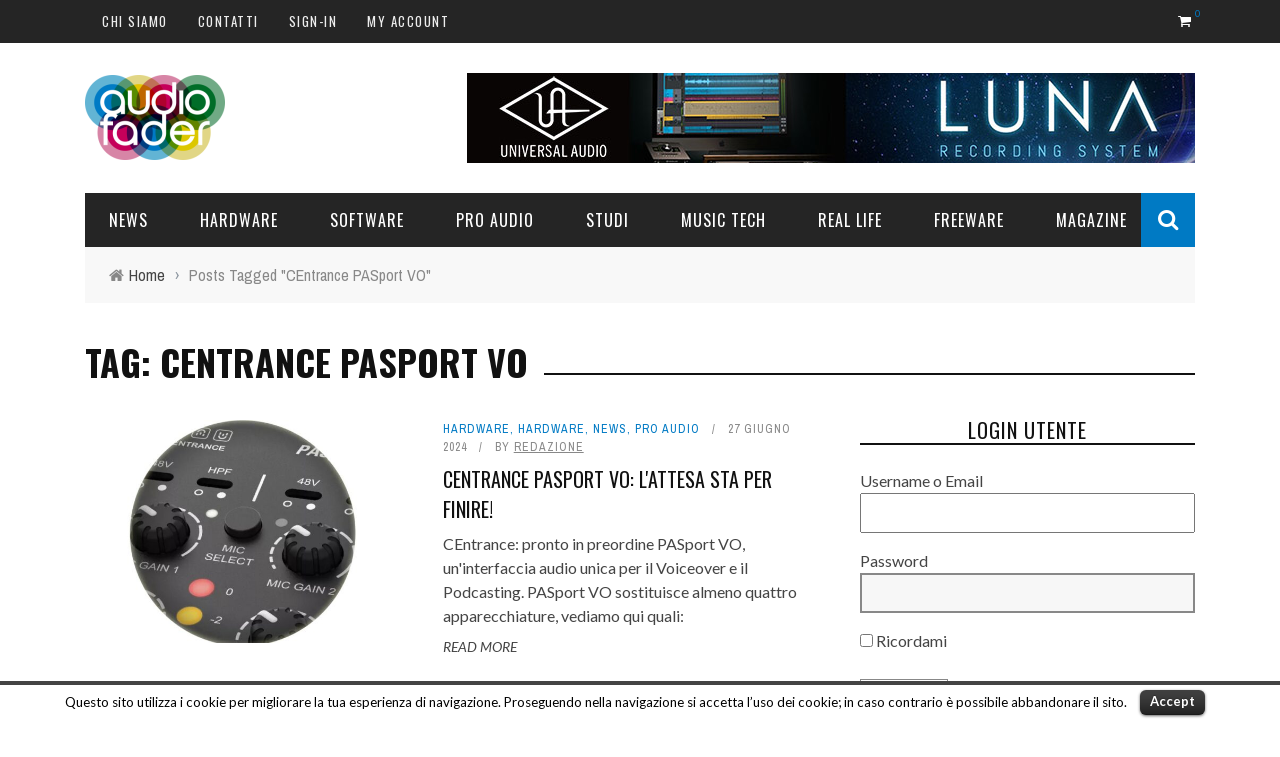

--- FILE ---
content_type: text/html; charset=UTF-8
request_url: https://www.audiofader.com/tag/centrance-pasport-vo/
body_size: 21134
content:
<!DOCTYPE html>
<html lang="it-IT" xmlns:og="http://opengraphprotocol.org/schema/" xmlns:fb="http://www.facebook.com/2008/fbml">

<head>
	<meta charset="UTF-8" />
    
    <meta name="viewport" content="width=device-width, initial-scale=1"/>
    
    <meta http-equiv="Content-Type" content="text/html; charset=UTF-8" />
	
	
	<title>CEntrance PASport VO | Audiofader - RecMixMasterSoundDesign</title>
		
	<link rel="stylesheet" href="https://www.audiofader.com/wp-content/themes/sensetheme/style.css">
	
	<link rel="pingback" href="https://www.audiofader.com/xmlrpc.php">
    
	
	<link rel='dns-prefetch' href='//ajax.googleapis.com' />
<link rel='dns-prefetch' href='//code.jquery.com' />
<link rel='dns-prefetch' href='//fonts.googleapis.com' />
<link rel='dns-prefetch' href='//s.w.org' />
<link rel="alternate" type="application/rss+xml" title="Audiofader - RecMixMasterSoundDesign &raquo; Feed" href="https://www.audiofader.com/feed/" />
<link rel="alternate" type="application/rss+xml" title="Audiofader - RecMixMasterSoundDesign &raquo; Feed dei commenti" href="https://www.audiofader.com/comments/feed/" />
<link rel="alternate" type="application/rss+xml" title="Audiofader - RecMixMasterSoundDesign &raquo; CEntrance PASport VO Feed del tag" href="https://www.audiofader.com/tag/centrance-pasport-vo/feed/" />
		<script type="text/javascript">
			window._wpemojiSettings = {"baseUrl":"https:\/\/s.w.org\/images\/core\/emoji\/11\/72x72\/","ext":".png","svgUrl":"https:\/\/s.w.org\/images\/core\/emoji\/11\/svg\/","svgExt":".svg","source":{"concatemoji":"https:\/\/www.audiofader.com\/wp-includes\/js\/wp-emoji-release.min.js?ver=4.9.26"}};
			!function(e,a,t){var n,r,o,i=a.createElement("canvas"),p=i.getContext&&i.getContext("2d");function s(e,t){var a=String.fromCharCode;p.clearRect(0,0,i.width,i.height),p.fillText(a.apply(this,e),0,0);e=i.toDataURL();return p.clearRect(0,0,i.width,i.height),p.fillText(a.apply(this,t),0,0),e===i.toDataURL()}function c(e){var t=a.createElement("script");t.src=e,t.defer=t.type="text/javascript",a.getElementsByTagName("head")[0].appendChild(t)}for(o=Array("flag","emoji"),t.supports={everything:!0,everythingExceptFlag:!0},r=0;r<o.length;r++)t.supports[o[r]]=function(e){if(!p||!p.fillText)return!1;switch(p.textBaseline="top",p.font="600 32px Arial",e){case"flag":return s([55356,56826,55356,56819],[55356,56826,8203,55356,56819])?!1:!s([55356,57332,56128,56423,56128,56418,56128,56421,56128,56430,56128,56423,56128,56447],[55356,57332,8203,56128,56423,8203,56128,56418,8203,56128,56421,8203,56128,56430,8203,56128,56423,8203,56128,56447]);case"emoji":return!s([55358,56760,9792,65039],[55358,56760,8203,9792,65039])}return!1}(o[r]),t.supports.everything=t.supports.everything&&t.supports[o[r]],"flag"!==o[r]&&(t.supports.everythingExceptFlag=t.supports.everythingExceptFlag&&t.supports[o[r]]);t.supports.everythingExceptFlag=t.supports.everythingExceptFlag&&!t.supports.flag,t.DOMReady=!1,t.readyCallback=function(){t.DOMReady=!0},t.supports.everything||(n=function(){t.readyCallback()},a.addEventListener?(a.addEventListener("DOMContentLoaded",n,!1),e.addEventListener("load",n,!1)):(e.attachEvent("onload",n),a.attachEvent("onreadystatechange",function(){"complete"===a.readyState&&t.readyCallback()})),(n=t.source||{}).concatemoji?c(n.concatemoji):n.wpemoji&&n.twemoji&&(c(n.twemoji),c(n.wpemoji)))}(window,document,window._wpemojiSettings);
		</script>
		<style type="text/css">
img.wp-smiley,
img.emoji {
	display: inline !important;
	border: none !important;
	box-shadow: none !important;
	height: 1em !important;
	width: 1em !important;
	margin: 0 .07em !important;
	vertical-align: -0.1em !important;
	background: none !important;
	padding: 0 !important;
}
</style>
<link rel='stylesheet' id='jquery-ui-style-css'  href='https://ajax.googleapis.com/ajax/libs/jqueryui/1.8.2/themes/smoothness/jquery-ui.css?ver=4.9.26' type='text/css' media='all' />
<link rel='stylesheet' id='login-with-ajax-css'  href='https://www.audiofader.com/wp-content/themes/sensetheme/plugins/login-with-ajax/widget.css?ver=4.9.26' type='text/css' media='all' />
<link rel='stylesheet' id='cookielawinfo-style-css'  href='https://www.audiofader.com/wp-content/plugins/cookie-law-info/css/cli-style.css?ver=1.5.3' type='text/css' media='all' />
<link rel='stylesheet' id='crf-style-default-css'  href='https://www.audiofader.com/wp-content/plugins/custom-registration-form-builder-with-submission-manager/css/crf-style-default.css?ver=4.9.26' type='text/css' media='all' />
<link rel='stylesheet' id='jquery-style-css'  href='https://code.jquery.com/ui/1.11.0/themes/smoothness/jquery-ui.css?ver=4.9.26' type='text/css' media='all' />
<link rel='stylesheet' id='download-attachments-frontend-css'  href='https://www.audiofader.com/wp-content/plugins/download-attachments/css/frontend.css?ver=4.9.26' type='text/css' media='all' />
<link rel='stylesheet' id='woocommerce-layout-css'  href='//www.audiofader.com/wp-content/plugins/woocommerce/assets/css/woocommerce-layout.css?ver=2.4.7' type='text/css' media='all' />
<link rel='stylesheet' id='woocommerce-smallscreen-css'  href='//www.audiofader.com/wp-content/plugins/woocommerce/assets/css/woocommerce-smallscreen.css?ver=2.4.7' type='text/css' media='only screen and (max-width: 768px)' />
<link rel='stylesheet' id='woocommerce-general-css'  href='//www.audiofader.com/wp-content/plugins/woocommerce/assets/css/woocommerce.css?ver=2.4.7' type='text/css' media='all' />
<link rel='stylesheet' id='wc-memberships-frontend-css'  href='https://www.audiofader.com/wp-content/plugins/woocommerce-memberships/assets/css/frontend/wc-memberships-frontend.min.css?ver=4.9.26' type='text/css' media='all' />
<link rel='stylesheet' id='mailchimp-for-wp-checkbox-css'  href='https://www.audiofader.com/wp-content/plugins/mailchimp-for-wp/assets/css/checkbox.min.css?ver=2.3.18' type='text/css' media='all' />
<link rel='stylesheet' id='bootstrap-css-css'  href='https://www.audiofader.com/wp-content/themes/sensetheme/framework/bootstrap/css/bootstrap.css?ver=4.9.26' type='text/css' media='all' />
<link rel='stylesheet' id='fa-css'  href='https://www.audiofader.com/wp-content/themes/sensetheme/css/fonts/awesome-fonts/css/font-awesome.min.css?ver=4.9.26' type='text/css' media='all' />
<link rel='stylesheet' id='fa-snapchat-css'  href='https://www.audiofader.com/wp-content/themes/sensetheme/css/fa-snapchat.css?ver=4.9.26' type='text/css' media='all' />
<link rel='stylesheet' id='flexslider-css'  href='https://www.audiofader.com/wp-content/themes/sensetheme/css/flexslider.css?ver=4.9.26' type='text/css' media='all' />
<link rel='stylesheet' id='bkstyle-css'  href='https://www.audiofader.com/wp-content/themes/sensetheme/css/bkstyle.css?ver=4.9.26' type='text/css' media='all' />
<link rel='stylesheet' id='bkresponsive-css'  href='https://www.audiofader.com/wp-content/themes/sensetheme/css/responsive.css?ver=4.9.26' type='text/css' media='all' />
<link rel='stylesheet' id='tipper-css'  href='https://www.audiofader.com/wp-content/themes/sensetheme/css/jquery.fs.tipper.css?ver=4.9.26' type='text/css' media='all' />
<link rel='stylesheet' id='justifiedgallery-css'  href='https://www.audiofader.com/wp-content/themes/sensetheme/css/justifiedGallery.css?ver=4.9.26' type='text/css' media='all' />
<link rel='stylesheet' id='justifiedlightbox-css'  href='https://www.audiofader.com/wp-content/themes/sensetheme/css/magnific-popup.css?ver=4.9.26' type='text/css' media='all' />
<link rel='stylesheet' id='social-icons-widget-widget-css'  href='https://www.audiofader.com/wp-content/plugins/social-media-icons-widget/css/social_icons_widget.css?ver=4.9.26' type='text/css' media='all' />
<link rel='stylesheet' id='mailchimp-for-wp-form-css'  href='https://www.audiofader.com/wp-content/plugins/mailchimp-for-wp/assets/css/form.min.css?ver=2.3.18' type='text/css' media='all' />
<link rel='stylesheet' id='redux-google-fonts-bk_option-css'  href='https://fonts.googleapis.com/css?family=Oswald%3A300%2C400%2C700%7CArchivo+Narrow%3A400%2C700%2C400italic%2C700italic%7CLato%3A100%2C300%2C400%2C700%2C900%2C100italic%2C300italic%2C400italic%2C700italic%2C900italic&#038;ver=1704640288' type='text/css' media='all' />
<script type='text/javascript' src='https://www.audiofader.com/wp-includes/js/jquery/jquery.js?ver=1.12.4'></script>
<script type='text/javascript' src='https://www.audiofader.com/wp-includes/js/jquery/jquery-migrate.min.js?ver=1.4.1'></script>
<script type='text/javascript' src='https://www.audiofader.com/wp-content/themes/sensetheme/plugins/login-with-ajax/login-with-ajax.js?ver=4.9.26'></script>
<script type='text/javascript' src='https://www.audiofader.com/wp-content/plugins/cookie-law-info/js/cookielawinfo.js?ver=1.5.3'></script>
<link rel='https://api.w.org/' href='https://www.audiofader.com/wp-json/' />
<link rel="EditURI" type="application/rsd+xml" title="RSD" href="https://www.audiofader.com/xmlrpc.php?rsd" />
<link rel="wlwmanifest" type="application/wlwmanifest+xml" href="https://www.audiofader.com/wp-includes/wlwmanifest.xml" /> 
<meta name="generator" content="WordPress 4.9.26" />
<meta name="generator" content="WooCommerce 2.4.7" />

<!-- This site is using AdRotate v5.12.9 to display their advertisements - https://ajdg.solutions/ -->
<!-- AdRotate CSS -->
<style type="text/css" media="screen">
	.g { margin:0px; padding:0px; overflow:hidden; line-height:1; zoom:1; }
	.g img { height:auto; }
	.g-col { position:relative; float:left; }
	.g-col:first-child { margin-left: 0; }
	.g-col:last-child { margin-right: 0; }
	.g-1 { min-width:1px; max-width:1812px; margin: 0 auto; }
	.b-1 { margin:1px; }
	.g-2 {  margin: 0 auto; }
	.g-3 { min-width:1px; max-width:1944px; margin: 0 auto; }
	.b-3 { margin:1px; }
	.g-4 { width:100%; max-width:970px; height:100%; max-height:300px; margin: 0 auto; }
	.g-5 {  margin: 0 auto; }
	.g-6 { width:100%; max-width:970px; height:100%; max-height:300px; margin: 0 auto; }
	@media only screen and (max-width: 480px) {
		.g-col, .g-dyn, .g-single { width:100%; margin-left:0; margin-right:0; }
	}
</style>
<!-- /AdRotate CSS -->

<style type="text/css">
        .wccs-field-class {
            float:left;
            width: 47%;
        }
        .wccs-field-class:nth-child(2n+2) {
            padding-right: 3.4% !important;
        }
        .add_info_wccs {
            clear: both;
        }
      </style><script type="text/javascript">
    "function"!=typeof loadGsLib&&(loadGsLib=function(){var e=document.createElement("script");
    e.type="text/javascript",e.async=!0,e.src="//api.at.getsocial.io/widget/v1/gs_async.js?id=da5722";
    var t=document.getElementsByTagName("script")[0];t.parentNode.insertBefore(e,t)})();
    var GETSOCIAL_VERSION = "3.2";
</script>        <script type="text/javascript">
            var ajaxurl = 'https://www.audiofader.com/wp-admin/admin-ajax.php';
        </script>
        
    <style type='text/css' media="all">
                ::selection {color: #FFF; background: #007ac4}
        ::-webkit-selection {color: #FFF; background: #007ac4}
         
             p > a, p > a:hover, .single-page .article-content a:hover, .single-page .article-content a:visited, .content_out.small-post .meta .post-category, .bk-sub-menu li:hover > a,
            #top-menu>ul>li > .sub-menu a:hover, .bk-dropdown-menu li:hover > a, .widget_tag_cloud .tagcloud a:hover, .widget-twitter .fa-twitter,
            .widget-twitter ul.slides li .twitter-message a, .footer .searchform-wrap .search-icon i, .content_in .meta > div.post-category a,
            .row-type .meta .post-category, #top-menu>ul>li:hover > a, .article-content li a, .article-content p a,
            .s-post-header .meta > .post-category, .breadcrumbs .location, .footer .widget-title h3, .s-post-nav .icon i, .recommend-box .close,
            .s-post-nav .nav-title span, .s-tags a:hover, .error-number h4, .redirect-home, .module-breaking-carousel .flex-direction-nav .flex-next, .module-breaking-carousel:hover .flex-direction-nav .flex-prev,
            .bk-author-box .author-info .bk-author-page-contact a:hover, #comment-submit:hover, .module-feature2 .meta .post-category, 
            .loadmore span.ajaxtext:hover, .bk-blog-content .meta .post-category, .widget-social-counter ul li .social-icon,
            .flex-direction-nav li a, .module-feature2 .readmore a:hover, .module-blog ul li .readmore a:hover,
            #pagination .page-numbers, .post-page-links a, input[type="submit"]:hover, .single-page .icon-play:hover, .row-type .readmore a:hover,
            ul.forum-titles li.bbp-forum-info, #bbpress-forums li.bbp-header li.bbp-topic-title, #wp-calendar tbody td a, #wp-calendar tfoot #prev,
            .widget-twitter .flex-direction-nav li a:hover, .widget_latest_comments .flex-direction-nav li a:hover, .woocommerce-page a.button:hover,
            .woocommerce-page div.product form.cart .button:hover, .woocommerce-page #review_form #respond .form-submit #submit:hover, .woocommerce-page div.product div.thumbnails .flex-direction-nav li a,
            .woocommerce-page .woocommerce-message .button:hover, .woocommerce-page input.button:hover, .woocommerce-page input.button.alt:hover,
            .woocommerce-page .cart-collaterals .shipping_calculator h2:hover, .woocommerce-page .widget_price_filter .price_slider_amount .button:hover, .button:hover
            ,.bbp-login-form .bbp-submit-wrapper #user-submit:hover, .widget_latest_replies .details .comment-author, .widget_recent_topics .details .comment-author a
            ,.woocommerce-page .star-rating span, .woocommerce-page p.stars a, .woocommerce-page div.product form.cart table td .reset_variations:hover, 
            .bk_small_cart .widget_shopping_cart .cart_list a:hover, .top-nav .bk-lwa .bk-account-info a:hover, .bk_small_cart .woocommerce.widget_shopping_cart .buttons a:hover,
            a.bk_u_login:hover, a.bk_u_logout:hover, .bk-back-login:hover, .bk_small_cart .cart-contents:hover, .woocommerce-cart .cart-collaterals .cart_totals .woocommerce-shipping-calculator .button:hover,
            .top-nav .bk-links-modal:hover, .bk_small_cart .cart-contents span, #main-mobile-menu .expand i, 
            .main-nav.bk-menu-light .bk-sub-menu li > a:hover, .main-nav.bk-menu-light .bk-sub-posts .post-title a:hover, 
            .top-bar.bk-menu-light .bk_small_cart .woocommerce.widget_shopping_cart .buttons a:hover, .woocommerce-cart .wc-proceed-to-checkout a.checkout-button:hover
            {color: #007ac4}
            
            #top-menu>ul>li > .sub-menu, .bk-dropdown-menu, .widget_tag_cloud .tagcloud a:hover, .s-post-nav .nav-title span, .s-tags a:hover,
            .s-post-nav .nav-title span, .bk-mega-menu, .bk-mega-column-menu, .search-loadding, #comment-submit:hover,
            #pagination .page-numbers, .post-page-links a, .post-page-links > span, .widget-twitter .flex-direction-nav li a:hover, .widget_latest_comments .flex-direction-nav li a:hover 
            ,#mobile-inner-header, .menu-location-title, .woocommerce-page a.button:hover, .woocommerce-page div.product form.cart .button:hover, input[type="submit"]:hover,
            .woocommerce-page #review_form #respond .form-submit #submit:hover, .woocommerce-page .woocommerce-message .button:hover, .woocommerce-page input.button:hover,
            .woocommerce-page .cart-collaterals .shipping_calculator h2:hover, .woocommerce-page .widget_price_filter .price_slider_amount .button:hover, .button:hover
            ,.bbp-login-form .bbp-submit-wrapper #user-submit:hover, .bk-lwa:hover > .bk-account-info, .bk-back-login:hover, .bk_small_cart:hover #bk_small_cart_widget, 
            .bk_small_cart .woocommerce.widget_shopping_cart .buttons a:hover, .woocommerce-cart .cart-collaterals .cart_totals .woocommerce-shipping-calculator .button:hover
            ,.menu-location-title, #mobile-inner-header, .woocommerce-cart .wc-proceed-to-checkout a.checkout-button:hover
            ,.main-nav.bk-menu-light .main-nav-container
            {border-color: #007ac4;}
            
                                  
            .widget_most_commented .comments:after 
            {border-right-color: #007ac4;}  
                        .thumb, .module-fw-slider .flex-control-nav li a.flex-active, .module-breaking-carousel .content_out.small-post .meta:after,
            .widget_most_commented .comments, .footer .cm-flex .flex-control-paging li a.flex-active, .main-nav #main-menu .menu > li:hover, .main-nav .menu > li.current-menu-item,
            .module-feature2 .flex-direction-nav li a:hover, #ajax-form-search, .ajax-form input,
            .bk-review-box .bk-overlay span, .bk-score-box, .share-total, #pagination .page-numbers.current, .post-page-links > span,
            .woocommerce span.onsale, .woocommerce-page span.onsale, .widget_display_stats dd strong, .widget_display_search .search-icon, .searchform-wrap .search-icon,
            #bbpress-forums #bbp-search-form .search-icon, #back-top, .woocommerce-page div.product .summary .product_title span, .woocommerce-page div.product .woocommerce-tabs ul.tabs li.active, 
            .related.products > h2 span, .woocommerce-page #reviews h3 span, .upsells.products > h2 span, .cross-sells > h2 span, .woocommerce-page .cart-collaterals .cart_totals h2 span
            , .bbp-pagination-links a:hover, .bbp-pagination-links span.current, .module-square-grid .content_in_wrapper, .bk_tabs .ui-tabs-nav li.ui-tabs-active
            {background-color: #007ac4;}
            
            .content_out .review-score, ::-webkit-scrollbar-thumb, ::-webkit-scrollbar-thumb:window-inactive 
            {background-color: rgba(0,122,196,0.9);}
            
            .footer .cm-flex .flex-control-paging li a
            {background-color: rgba(0,122,196,0.3);}
            

                            #page-wrap { width: auto; }
                                    /* NEWS */
.menu-category-6:hover {
    background: rgb(240,120,20) !important;
}
.menu-category-6 .bk-mega-menu {
    border-color: rgb(240,120,20) !important;
}

.menu-category-6 .bk-sub-menu li:hover > a {
    color: rgb(240,120,20) !important;
}

.menu-category-6 .bk-sub-menu li > a:hover {
    color: rgb(240,120,20) !important;
}

/* FREEWARE */
.menu-category-8:hover {
    background: rgb(240,220,0) !important;
}
.menu-category-8 .bk-mega-menu {
    border-color: rgb(240,220,0) !important;
}

.menu-category-8 .bk-sub-menu li:hover > a {
    color: rgb(240,220,0) !important;
}

.menu-category-8 .bk-sub-menu li > a:hover {
    color: rgb(240,220,0) !important;
}

/* REAL LIFE */
.menu-category-9:hover {
    background: rgb(0,160,120) !important;
}
.menu-category-9 .bk-mega-menu {
    border-color: rgb(0,160,120) !important;
}

.menu-category-9 .bk-sub-menu li:hover > a {
    color: rgb(0,160,120) !important;
}

.menu-category-9 .bk-sub-menu li > a:hover {
    color: rgb(0,160,120) !important;
}

/* PRO AUDIO */
.menu-category-4:hover {
    background: rgb(0,160,200) !important;
}
.menu-category-4 .bk-mega-menu {
    border-color: rgb(0,160,200) !important;
}

.menu-category-4 .bk-sub-menu li:hover > a {
    color: rgb(0,160,200) !important;
}

.menu-category-4 .bk-sub-menu li > a:hover {
    color: rgb(0,160,200) !important;
}

/* MUSICH TECH */
.menu-category-60:hover {
    background: rgb(210,0,20) !important;
}
.menu-category-60 .bk-mega-menu {
    border-color: rgb(210,0,20) !important;
}

.menu-category-60 .bk-sub-menu li:hover > a {
    color: rgb(210,0,20) !important;
}

.menu-category-60 .bk-sub-menu li > a:hover {
    color: rgb(210,0,20) !important;
}

/* GUITAR BASS */
.menu-category-61:hover {
    background: rgb(255,240,160) !important;
}
.menu-category-61 .bk-mega-menu {
    border-color: rgb(255,240,160) !important;
}

.menu-category-61 .bk-sub-menu li:hover > a {
    color: rgb(255,240,160) !important;
}

.menu-category-61 .bk-sub-menu li > a:hover {
    color: rgb(255,240,160) !important;
}                        
    </style>
        <link rel="icon" href="https://www.audiofader.com/wp-content/uploads/2015/10/cropped-audiofader-logo-e1444293182497-32x32.png" sizes="32x32" />
<link rel="icon" href="https://www.audiofader.com/wp-content/uploads/2015/10/cropped-audiofader-logo-e1444293182497-192x192.png" sizes="192x192" />
<link rel="apple-touch-icon-precomposed" href="https://www.audiofader.com/wp-content/uploads/2015/10/cropped-audiofader-logo-e1444293182497-180x180.png" />
<meta name="msapplication-TileImage" content="https://www.audiofader.com/wp-content/uploads/2015/10/cropped-audiofader-logo-e1444293182497-270x270.png" />
<style type="text/css" title="dynamic-css" class="options-output">.header-wrap{background-color:007AC4;}#top-menu>ul>li, #top-menu>ul>li .sub-menu li, .bk_u_login, .bk_u_logout, .bk-links-modal{font-family:Oswald;font-weight:400;font-style:normal;}.main-nav #main-menu .menu > li, .main-nav #main-menu .menu > li > a, .mega-title h3, .header .logo.logo-text h1, .bk-sub-posts .post-title,
                            .comment-box .comment-author-name, .today-date{font-family:Oswald;font-weight:400;font-style:normal;}.review-score, .bk-criteria-wrap > span{font-family:Oswald;font-weight:400;font-style:normal;}.meta, .post-category, .widget_comment .cm-header div, .module-feature2 .post-author, .comment-box .comment-time, .share-box ul li .share-item__value,.share-box .bk-share .share-item__valuem, .share-total, .loadmore span.ajaxtext, .woocommerce-page a.button, #comment-submit, 
                            .woocommerce-page #review_form #respond .form-submit #submit, .woocommerce-page div.product form.cart .button, .woocommerce-page input.button, 
                            .woocommerce-page .cart-collaterals .shipping_calculator .button, .woocommerce-page .cart-collaterals .shipping_calculator h2, 
                            .woocommerce span.onsale, .woocommerce-page span.onsale, .breadcrumbs, .s-post-nav .nav-title span, .product_meta .post-tags-title,
                            .woocommerce-page .widget_price_filter .price_slider_amount .button, .button, .woocommerce-page div.product form.cart table td select, .woocommerce-page div.product form.cart table td .reset_variations, 
                            .bk-search-content .nothing-respond, .bk_small_cart .woocommerce.widget_shopping_cart .buttons a, .woocommerce-page div.product p.price ins, .woocommerce-cart .cart-collaterals .cart_totals .woocommerce-shipping-calculator .button {font-family:"Archivo Narrow";font-weight:400;font-style:normal;}h1, h2, h3, h4, h5, #mobile-top-menu > ul > li, #mobile-menu > ul > li, #footer-menu a, .bk-copyright, 
                            .widget-social-counter .counter, .widget-social-counter ul li .data .subscribe, .woocommerce-page div.product .woocommerce-tabs ul.tabs li a,
                            #bbpress-forums ul.forum-titles, .breadcrumbs .location, #bbpress-forums li.bbp-header, .woocommerce-page ul.product_list_widget li a, 
                            .bk_small_cart .woocommerce.widget_shopping_cart .total, .bk_small_cart .widget_shopping_cart .cart_list a,
                            .bk_tabs  .ui-tabs-nav li, .bkteamsc .team-member .member-name, .buttonsc {font-family:Oswald;font-weight:400;font-style:normal;}body, textarea, input, p, 
                            .entry-excerpt, .comment-text, .comment-author, .article-content,
                            .comments-area, .tag-list, .bk-mega-menu .bk-sub-posts .feature-post .menu-post-item .post-date, .comments-area small{font-family:Lato;font-weight:400;font-style:normal;}</style>    
    <script>
  (function(i,s,o,g,r,a,m){i['GoogleAnalyticsObject']=r;i[r]=i[r]||function(){
  (i[r].q=i[r].q||[]).push(arguments)},i[r].l=1*new Date();a=s.createElement(o),
  m=s.getElementsByTagName(o)[0];a.async=1;a.src=g;m.parentNode.insertBefore(a,m)
  })(window,document,'script','//www.google-analytics.com/analytics.js','ga');

  ga('create', 'UA-69371906-1', 'auto');
  ga('send', 'pageview');

</script><script type='text/javascript'>
  var googletag = googletag || {};
  googletag.cmd = googletag.cmd || [];
  (function() {
    var gads = document.createElement('script');
    gads.async = true;
    gads.type = 'text/javascript';
    var useSSL = 'https:' == document.location.protocol;
    gads.src = (useSSL ? 'https:' : 'http:') +
      '//www.googletagservices.com/tag/js/gpt.js';
    var node = document.getElementsByTagName('script')[0];
    node.parentNode.insertBefore(gads, node);
  })();
</script>

<script type='text/javascript'>
  googletag.cmd.push(function() {
    googletag.defineOutOfPageSlot('/76440962/MA_box_1', 'div-gpt-ad-1461067753562-0').addService(googletag.pubads());
    googletag.defineSlot('/76440962/MA_box_2', [300, 250], 'div-gpt-ad-1461067753562-1').addService(googletag.pubads());
    googletag.defineSlot('/76440962/MA_box_3', [300, 250], 'div-gpt-ad-1461067753562-2').addService(googletag.pubads());
    googletag.defineSlot('/76440962/header_banner_ma', [728, 90], 'div-gpt-ad-1461067753562-3').addService(googletag.pubads());
    googletag.pubads().enableSingleRequest();
    googletag.pubads().collapseEmptyDivs();
    googletag.enableServices();
  });
</script>

</head>

<body data-rsssl=1 class="archive tag tag-centrance-pasport-vo tag-11601" itemscope itemtype="http://schema.org/WebPage">
	
	<div id="page-wrap" class="wide">
        <div id="main-mobile-menu">
            <div class="block">
                <div id="mobile-inner-header">
                    <a class="mobile-menu-close" href="#" title="Close"><i class="fa fa-arrow-left"></i></a>
                </div>
                                 
                     <div class="top-menu">
                        <h3 class="menu-location-title">
                            Top Menu                        </h3>
                    <div id="mobile-top-menu" class="menu-audiofader-top-menu-container"><ul id="menu-audiofader-top-menu" class="menu"><li id="menu-item-780" class="menu-item menu-item-type-post_type menu-item-object-page menu-item-780"><a href="https://www.audiofader.com/chi-siamo/">Chi siamo</a></li>
<li id="menu-item-779" class="menu-item menu-item-type-post_type menu-item-object-page menu-item-779"><a href="https://www.audiofader.com/contatti/">contatti</a></li>
<li id="menu-item-786" class="menu-item menu-item-type-post_type menu-item-object-page menu-item-786"><a href="https://www.audiofader.com/my-account/">Sign-in</a></li>
<li id="menu-item-2006" class="menu-item menu-item-type-post_type menu-item-object-page menu-item-2006"><a href="https://www.audiofader.com/my-account/">My Account</a></li>
</ul></div>                    </div>
                                                    <div class="main-menu">
                        <h3 class="menu-location-title">
                            Main Menu                        </h3>
                        <div id="mobile-menu" class="menu-audiofader-main-menu-container"><ul id="menu-audiofader-main-menu" class="menu"><li id="menu-item-1005" class="menu-item menu-item-type-taxonomy menu-item-object-category menu-item-has-children menu-item-1005 menu-category-6"><a href="https://www.audiofader.com/category/news-2/">News</a>
<ul class="sub-menu">
	<li id="menu-item-1008" class="menu-item menu-item-type-taxonomy menu-item-object-category menu-item-1008 menu-category-64"><a href="https://www.audiofader.com/category/news-2/software/">Software</a></li>
	<li id="menu-item-1007" class="menu-item menu-item-type-taxonomy menu-item-object-category menu-item-1007 menu-category-65"><a href="https://www.audiofader.com/category/news-2/hardware/">Hardware</a></li>
	<li id="menu-item-2682" class="menu-item menu-item-type-taxonomy menu-item-object-category menu-item-2682 menu-category-908"><a href="https://www.audiofader.com/category/news-2/attualita/">Attualità</a></li>
	<li id="menu-item-2683" class="menu-item menu-item-type-taxonomy menu-item-object-category menu-item-2683 menu-category-997"><a href="https://www.audiofader.com/category/news-2/offerte/">Offerte</a></li>
	<li id="menu-item-1006" class="menu-item menu-item-type-taxonomy menu-item-object-category menu-item-1006 menu-category-66"><a href="https://www.audiofader.com/category/news-2/eventi/">Eventi</a></li>
</ul>
</li>
<li id="menu-item-1026" class="menu-item menu-item-type-taxonomy menu-item-object-category menu-item-1026 menu-category-71"><a title="Test" href="https://www.audiofader.com/category/pro-audio/sound-engine/hardware-sound-engine/">Hardware</a></li>
<li id="menu-item-1028" class="menu-item menu-item-type-taxonomy menu-item-object-category menu-item-1028 menu-category-72"><a title="Test" href="https://www.audiofader.com/category/pro-audio/sound-engine/software-sound-engine/">Software</a></li>
<li id="menu-item-1009" class="menu-item menu-item-type-taxonomy menu-item-object-category menu-item-has-children menu-item-1009 menu-category-4"><a href="https://www.audiofader.com/category/pro-audio/">Pro Audio</a>
<ul class="sub-menu">
	<li id="menu-item-1035" class="menu-item menu-item-type-taxonomy menu-item-object-category menu-item-has-children menu-item-1035 menu-category-67"><a href="https://www.audiofader.com/category/pro-audio/sound-engine/">Sound Engine</a>
	<ul class="sub-menu">
		<li id="menu-item-1041" class="menu-item menu-item-type-taxonomy menu-item-object-category menu-item-1041 menu-category-73"><a href="https://www.audiofader.com/category/pro-audio/sound-engine/tutorial/">Tutorial</a></li>
		<li id="menu-item-1054" class="menu-item menu-item-type-taxonomy menu-item-object-category menu-item-1054 menu-category-74"><a href="https://www.audiofader.com/category/pro-audio/sound-engine/vintage/">Vintage</a></li>
		<li id="menu-item-1025" class="menu-item menu-item-type-taxonomy menu-item-object-category menu-item-1025 menu-category-75"><a href="https://www.audiofader.com/category/pro-audio/sound-engine/app/">App</a></li>
		<li id="menu-item-1027" class="menu-item menu-item-type-taxonomy menu-item-object-category menu-item-1027 menu-category-76"><a href="https://www.audiofader.com/category/pro-audio/sound-engine/interviste/">Interviste</a></li>
		<li id="menu-item-1055" class="menu-item menu-item-type-taxonomy menu-item-object-category menu-item-1055 menu-category-77"><a href="https://www.audiofader.com/category/pro-audio/sound-engine/tecnologia/">Tecnologia</a></li>
	</ul>
</li>
	<li id="menu-item-1012" class="menu-item menu-item-type-taxonomy menu-item-object-category menu-item-has-children menu-item-1012 menu-category-69"><a href="https://www.audiofader.com/category/pro-audio/post-pro/">Post Pro</a>
	<ul class="sub-menu">
		<li id="menu-item-1014" class="menu-item menu-item-type-taxonomy menu-item-object-category menu-item-1014 menu-category-93"><a href="https://www.audiofader.com/category/pro-audio/post-pro/hardware-post-pro/">Hardware</a></li>
		<li id="menu-item-1017" class="menu-item menu-item-type-taxonomy menu-item-object-category menu-item-1017 menu-category-94"><a href="https://www.audiofader.com/category/pro-audio/post-pro/software-post-pro/">Software</a></li>
		<li id="menu-item-1013" class="menu-item menu-item-type-taxonomy menu-item-object-category menu-item-1013 menu-category-95"><a href="https://www.audiofader.com/category/pro-audio/post-pro/game/">Game</a></li>
		<li id="menu-item-1016" class="menu-item menu-item-type-taxonomy menu-item-object-category menu-item-1016 menu-category-96"><a href="https://www.audiofader.com/category/pro-audio/post-pro/movie/">Movie</a></li>
		<li id="menu-item-1042" class="menu-item menu-item-type-taxonomy menu-item-object-category menu-item-1042 menu-category-97"><a href="https://www.audiofader.com/category/pro-audio/post-pro/tutorial-post-pro/">Tutorial</a></li>
		<li id="menu-item-1015" class="menu-item menu-item-type-taxonomy menu-item-object-category menu-item-1015 menu-category-98"><a href="https://www.audiofader.com/category/pro-audio/post-pro/interviste-post-pro/">Interviste</a></li>
	</ul>
</li>
	<li id="menu-item-1011" class="menu-item menu-item-type-taxonomy menu-item-object-category menu-item-1011 menu-category-70"><a href="https://www.audiofader.com/category/pro-audio/libri/">Libri</a></li>
	<li id="menu-item-1010" class="menu-item menu-item-type-taxonomy menu-item-object-category menu-item-1010 menu-category-90"><a href="https://www.audiofader.com/category/pro-audio/formazione/">Formazione</a></li>
</ul>
</li>
<li id="menu-item-17502" class="menu-item menu-item-type-taxonomy menu-item-object-category menu-item-17502 menu-category-68"><a href="https://www.audiofader.com/category/pro-audio/studi/">Studi</a></li>
<li id="menu-item-993" class="menu-item menu-item-type-taxonomy menu-item-object-category menu-item-has-children menu-item-993 menu-category-60"><a href="https://www.audiofader.com/category/music-tech/">Music Tech</a>
<ul class="sub-menu">
	<li id="menu-item-1034" class="menu-item menu-item-type-taxonomy menu-item-object-category menu-item-has-children menu-item-1034 menu-category-99"><a href="https://www.audiofader.com/category/music-tech/synth-music-tech/">Synth</a>
	<ul class="sub-menu">
		<li id="menu-item-1030" class="menu-item menu-item-type-taxonomy menu-item-object-category menu-item-1030 menu-category-105"><a href="https://www.audiofader.com/category/music-tech/synth-music-tech/hardware-synth-music-tech/">Hardware</a></li>
		<li id="menu-item-1045" class="menu-item menu-item-type-taxonomy menu-item-object-category menu-item-1045 menu-category-106"><a href="https://www.audiofader.com/category/music-tech/synth-music-tech/software-synth-music-tech/">Software</a></li>
		<li id="menu-item-1038" class="menu-item menu-item-type-taxonomy menu-item-object-category menu-item-1038 menu-category-107"><a href="https://www.audiofader.com/category/music-tech/synth-music-tech/tutorial-synth-music-tech/">Tutorial</a></li>
		<li id="menu-item-1029" class="menu-item menu-item-type-taxonomy menu-item-object-category menu-item-1029 menu-category-108"><a href="https://www.audiofader.com/category/music-tech/synth-music-tech/app-synth-music-tech/">App</a></li>
	</ul>
</li>
	<li id="menu-item-998" class="menu-item menu-item-type-taxonomy menu-item-object-category menu-item-has-children menu-item-998 menu-category-100"><a href="https://www.audiofader.com/category/music-tech/dj-producer/">Dj Producer</a>
	<ul class="sub-menu">
		<li id="menu-item-1000" class="menu-item menu-item-type-taxonomy menu-item-object-category menu-item-1000 menu-category-109"><a href="https://www.audiofader.com/category/music-tech/dj-producer/hardware-dj-producer/">Hardware</a></li>
		<li id="menu-item-1046" class="menu-item menu-item-type-taxonomy menu-item-object-category menu-item-1046 menu-category-110"><a href="https://www.audiofader.com/category/music-tech/dj-producer/software-dj-producer/">Software</a></li>
		<li id="menu-item-1039" class="menu-item menu-item-type-taxonomy menu-item-object-category menu-item-1039 menu-category-111"><a href="https://www.audiofader.com/category/music-tech/dj-producer/tutorial-dj-producer/">Tutorial</a></li>
		<li id="menu-item-999" class="menu-item menu-item-type-taxonomy menu-item-object-category menu-item-999 menu-category-112"><a href="https://www.audiofader.com/category/music-tech/dj-producer/app-dj-producer/">App</a></li>
	</ul>
</li>
	<li id="menu-item-994" class="menu-item menu-item-type-taxonomy menu-item-object-category menu-item-has-children menu-item-994 menu-category-101"><a href="https://www.audiofader.com/category/music-tech/controller/">Controller</a>
	<ul class="sub-menu">
		<li id="menu-item-997" class="menu-item menu-item-type-taxonomy menu-item-object-category menu-item-997 menu-category-113"><a href="https://www.audiofader.com/category/music-tech/controller/keyboard/">Keyboard</a></li>
		<li id="menu-item-995" class="menu-item menu-item-type-taxonomy menu-item-object-category menu-item-995 menu-category-114"><a href="https://www.audiofader.com/category/music-tech/controller/consolle/">Consolle</a></li>
		<li id="menu-item-996" class="menu-item menu-item-type-taxonomy menu-item-object-category menu-item-996 menu-category-115"><a href="https://www.audiofader.com/category/music-tech/controller/controller-controller/">Controller</a></li>
		<li id="menu-item-1043" class="menu-item menu-item-type-taxonomy menu-item-object-category menu-item-1043 menu-category-116"><a href="https://www.audiofader.com/category/music-tech/controller/tutorial-controller/">Tutorial</a></li>
	</ul>
</li>
	<li id="menu-item-1001" class="menu-item menu-item-type-taxonomy menu-item-object-category menu-item-has-children menu-item-1001 menu-category-102"><a href="https://www.audiofader.com/category/music-tech/drum-perc/">Drum Perc</a>
	<ul class="sub-menu">
		<li id="menu-item-1049" class="menu-item menu-item-type-taxonomy menu-item-object-category menu-item-1049 menu-category-123"><a href="https://www.audiofader.com/category/music-tech/drum-perc/software-drum-perc/">Software</a></li>
		<li id="menu-item-1003" class="menu-item menu-item-type-taxonomy menu-item-object-category menu-item-1003 menu-category-124"><a href="https://www.audiofader.com/category/music-tech/drum-perc/controller-drum-perc/">Controller</a></li>
		<li id="menu-item-1040" class="menu-item menu-item-type-taxonomy menu-item-object-category menu-item-1040 menu-category-126"><a href="https://www.audiofader.com/category/music-tech/drum-perc/tutorial-drum-perc/">Tutorial</a></li>
	</ul>
</li>
	<li id="menu-item-1044" class="menu-item menu-item-type-taxonomy menu-item-object-category menu-item-has-children menu-item-1044 menu-category-103"><a href="https://www.audiofader.com/category/music-tech/sound-designe/">Sound Designe</a>
	<ul class="sub-menu">
		<li id="menu-item-1047" class="menu-item menu-item-type-taxonomy menu-item-object-category menu-item-1047 menu-category-117"><a href="https://www.audiofader.com/category/music-tech/sound-designe/software-sound-designe/">Software</a></li>
		<li id="menu-item-1033" class="menu-item menu-item-type-taxonomy menu-item-object-category menu-item-1033 menu-category-118"><a href="https://www.audiofader.com/category/music-tech/sound-designe/interviste-sound-designe/">Interviste</a></li>
	</ul>
</li>
	<li id="menu-item-1004" class="menu-item menu-item-type-taxonomy menu-item-object-category menu-item-1004 menu-category-104"><a href="https://www.audiofader.com/category/music-tech/libri-music-tech/">Libri</a></li>
</ul>
</li>
<li id="menu-item-1018" class="menu-item menu-item-type-taxonomy menu-item-object-category menu-item-has-children menu-item-1018 menu-category-9"><a href="https://www.audiofader.com/category/real-life/">Real Life</a>
<ul class="sub-menu">
	<li id="menu-item-1019" class="menu-item menu-item-type-taxonomy menu-item-object-category menu-item-1019 menu-category-83"><a href="https://www.audiofader.com/category/real-life/blogger/">Blogger</a></li>
	<li id="menu-item-1022" class="menu-item menu-item-type-taxonomy menu-item-object-category menu-item-1022 menu-category-84"><a href="https://www.audiofader.com/category/real-life/interviste-real-life/">Interviste</a></li>
	<li id="menu-item-1020" class="menu-item menu-item-type-taxonomy menu-item-object-category menu-item-1020 menu-category-85"><a href="https://www.audiofader.com/category/real-life/eventi-real-life/">Eventi</a></li>
	<li id="menu-item-1052" class="menu-item menu-item-type-taxonomy menu-item-object-category menu-item-1052 menu-category-86"><a href="https://www.audiofader.com/category/real-life/tavole-rotonde/">Tavole rotonde</a></li>
	<li id="menu-item-1053" class="menu-item menu-item-type-taxonomy menu-item-object-category menu-item-1053 menu-category-87"><a href="https://www.audiofader.com/category/real-life/webinar/">Webinar</a></li>
	<li id="menu-item-1021" class="menu-item menu-item-type-taxonomy menu-item-object-category menu-item-1021 menu-category-88"><a href="https://www.audiofader.com/category/real-life/galleries/">Galleries</a></li>
	<li id="menu-item-1023" class="menu-item menu-item-type-taxonomy menu-item-object-category menu-item-1023 menu-category-89"><a href="https://www.audiofader.com/category/real-life/officina-del-suono/">Officina del suono</a></li>
</ul>
</li>
<li id="menu-item-985" class="menu-item menu-item-type-taxonomy menu-item-object-category menu-item-has-children menu-item-985 menu-category-8"><a href="https://www.audiofader.com/category/freeware/">Freeware</a>
<ul class="sub-menu">
	<li id="menu-item-988" class="menu-item menu-item-type-taxonomy menu-item-object-category menu-item-988 menu-category-78"><a href="https://www.audiofader.com/category/freeware/plug-in/">Plug-in</a></li>
	<li id="menu-item-1036" class="menu-item menu-item-type-taxonomy menu-item-object-category menu-item-1036 menu-category-79"><a href="https://www.audiofader.com/category/freeware/synth/">Synth</a></li>
	<li id="menu-item-989" class="menu-item menu-item-type-taxonomy menu-item-object-category menu-item-989 menu-category-80"><a href="https://www.audiofader.com/category/freeware/sample/">Sample</a></li>
	<li id="menu-item-987" class="menu-item menu-item-type-taxonomy menu-item-object-category menu-item-987 menu-category-81"><a href="https://www.audiofader.com/category/freeware/guitar/">Guitar</a></li>
	<li id="menu-item-986" class="menu-item menu-item-type-taxonomy menu-item-object-category menu-item-986 menu-category-82"><a href="https://www.audiofader.com/category/freeware/app-freeware/">App</a></li>
</ul>
</li>
<li id="menu-item-3802" class="menu-item menu-item-type-custom menu-item-object-custom menu-item-3802"><a href="https://www.audiofader.com/magazine/">Magazine</a></li>
</ul></div>                    </div>
                            </div>
        </div>
        <div id="page-inner-wrap">
            <div class="page-cover mobile-menu-close"></div>
            <div class="bk-page-header">            
                <div class="header-wrap">
                    <div class="top-bar ">
                        <div class="bkwrapper container">
                            <div class="top-nav clearfix">
                                                                    	<div class="lwa lwa-template-modal bk-template-modal">		<a href="https://www.audiofader.com/wp-login.php" class="lwa-links-modal bk-links-modal">Sign in / Join</a>
				<div class="lwa-modal bk-login-modal" style="display:none;">
            <div class="lwa-form bk-login-form-wrapper bk-form-wrapper">
                <h1 class="bk-login-title">Login</h1>
    	        <form name="lwa-form" class="bk-login-modal-form bk-lwa-form" action="https://www.audiofader.com/wp-login.php" method="post">
                    <div class="bk-login-panel">Welcome! Login in to your account</div>
                    <div class="bk-login-status">
                        <span class="lwa-status"></span>
                    </div>
    	            <div class="bk-ajaxform-wrap">
    	                <div class="lwa-username bk-login-input">
    	                    <div class="username_input bkusername_input">
    	                        <input type="text" name="log" id="lwa_user_login" class="input" placeholder="your username" required />
    	                    </div>
    	                </div>
    	                <div class="lwa-password bk-login-input">
    	                    <div class="password_input bkpassword_input">
    	                        <input type="password" name="pwd" id="lwa_user_pass" class="input" value="" placeholder="your password" required />
    	                    </div>
    	                </div>
                            	                <div class="lwa-submit bk-formsubmit">
    	                    <div class="lwa-links bk-links">
    	                        <div class="bk-rememberme">
        				        	        							<a class="lwa-links-remember bk-links-remember" href="https://www.audiofader.com/wp-login.php?action=lostpassword" title="Password persa e ritrovata">Password dimenticata?</a>
        							    							</div>
                                <div class="bk-registration">
                                      
        							<a href="https://www.audiofader.com/wp-login.php?action=register" class="lwa-links-register-inline bk-links-register-inline">Registra</a>
        							                                </div>
    	                    </div>
                            <div class="lwa-submit-button bk-submit-button">
    	                        <input type="submit" name="wp-submit" class="lwa-wp-submit" value="Log In" tabindex="100" />
    	                        <input type="hidden" name="lwa_profile_link" value="0" />
                            	<input type="hidden" name="login-with-ajax" value="login" />
    							    							<input type="hidden" name="redirect_to" value="https://www.audiofader.com" />
    							    	                    </div>
    	                </div>
    	            </div>
    	        </form>
            </div>
        	            <div class="lwa-remember bk-remember-form-wrapper bk-form-wrapper" style="display:none;">
                <h1 class="bk-login-title">Lost Password</h1>
    	        <form name="lwa-remember" class="bk-remember-form bk-lwa-remember" action="https://www.audiofader.com/wp-login.php?action=lostpassword" method="post">
    	        	<span class="lwa-status"></span>
    	            <div class="bk-forgotpass clearfix">
    	                <div class="lwa-remember-email bk-login-input">	                    
                            <input type="text" name="user_login" id="lwa_user_remember" placeholder="Enter username or email"/>
    	                </div>
                            	                <div class="bk-recover-submit">
                            <a href="#" class="bk-back-login"><i class="fa fa-long-arrow-left"></i>Back to login</a>
                            <input type="submit" value="Prendi una nuova Password" />
                            <input type="hidden" name="login-with-ajax" value="remember" />	                
    	                </div>
    	            </div>
    	        </form>
            </div>
	        		    		    <div class="lwa-register bk-register-form-wrapper bk-form-wrapper" style="display:none;">
				<h1 class="bk-login-title">Register</h1>
                <form name="lwa-register"  action="https://www.audiofader.com/wp-login.php?action=register" method="post">
	        		<span class="lwa-status"></span>
	                <div class="lwa-username bk-login-input">
                        <input type="text" name="user_login" id="user_login" placeholder="Username"/>
	                </div>
	                <div class="lwa-email bk-login-input">
	                    <input type="text" name="user_email" id="user_email" placeholder="E-mail"/>
	                </div>
                    			<div id="wpuef-file-container" style="display:none"></div> <!--file upload -->
							<p class="form-row form-row-wide">
				<label class="wpuef_label  ">Data di nascita</label>
									<input class="wpuef_input_text input-text" type="text" value="" name="wpuef_options[c33]"   />
								
								</p>
							<p class="form-row form-row-wide">
				<label class="wpuef_label  ">Indirizzo</label>
									<input class="wpuef_input_text input-text" type="text" value="" name="wpuef_options[c14]"   />
								
								</p>
							<p class="form-row form-row-wide">
				<label class="wpuef_label  ">Città</label>
									<input class="wpuef_input_text input-text" type="text" value="" name="wpuef_options[c18]"   />
								
								</p>
							<p class="form-row form-row-wide">
				<label class="wpuef_label  ">CAP</label>
									<input class="wpuef_input_text input-text" type="text" value="" name="wpuef_options[c22]"   />
								
								</p>
							<p class="form-row form-row-wide">
				<label class="wpuef_label  ">Telefono</label>
									<input class="wpuef_input_text input-text" type="text" value="" name="wpuef_options[c30]"   />
								
								</p>
							<p class="form-row form-row-wide">
				<label class="wpuef_label  ">Interesse principale</label>
															<input type="checkbox" name="wpuef_options[c34][0]" value="0"    ><span class="wpuef_checkbox_label">Sound Engineer</span></input><br/>
											<input type="checkbox" name="wpuef_options[c34][1]" value="1"    ><span class="wpuef_checkbox_label">Studio di registrazione</span></input><br/>
											<input type="checkbox" name="wpuef_options[c34][2]" value="2"    ><span class="wpuef_checkbox_label">Mastering</span></input><br/>
											<input type="checkbox" name="wpuef_options[c34][3]" value="3"    ><span class="wpuef_checkbox_label">Post produzione</span></input><br/>
											<input type="checkbox" name="wpuef_options[c34][4]" value="4"    ><span class="wpuef_checkbox_label">Dj Producer</span></input><br/>
											<input type="checkbox" name="wpuef_options[c34][5]" value="5"    ><span class="wpuef_checkbox_label">Live recording</span></input><br/>
											<input type="checkbox" name="wpuef_options[c34][6]" value="6"    ><span class="wpuef_checkbox_label">Sound design</span></input><br/>
											<input type="checkbox" name="wpuef_options[c34][7]" value="7"    ><span class="wpuef_checkbox_label">Tastiere e sintetizzatori</span></input><br/>
											<input type="checkbox" name="wpuef_options[c34][8]" value="8"    ><span class="wpuef_checkbox_label">Chitarre e bassi</span></input><br/>
											<input type="checkbox" name="wpuef_options[c34][9]" value="9"    ><span class="wpuef_checkbox_label">Home recording</span></input><br/>
											<input type="checkbox" name="wpuef_options[c34][10]" value="10"    ><span class="wpuef_checkbox_label">Formazione </span></input><br/>
										
					
								
								</p>
							<p class="form-row form-row-wide">
				<label class="wpuef_label wpuef_required ">Termini e condizioni</label>
															<input type="checkbox" name="wpuef_options[c34][0]" value="0"   required ><span class="wpuef_checkbox_label"></span></input><br/>
										
					
								
										<p class="wpuef_description">Con l'invio della richiesta di registrazione dichiaro di aver letto ed accettato i termini e condizioni legali di Audiofader.it <a href="#">[link]</a> e la policy sulla privacy <a href="#">[link]</a></p>
									</p>
						<script>
			var delete_pending_message = ""; //file upload
			var delete_popup_warning_message ="";  //file upload
			var file_check_popup_browser = "Please upgrade your browser, because your current browser lacks some new features we need!";  
			var file_check_popup_size = "Choosen file is too big and will not be uploaded!";  
			var file_check_popup_api = "The File APIs are not fully supported in this browser.";  
			jQuery(document).ready(function()
			{
				jQuery( ".wpuef_input_date" ).pickadate({formatSubmit: 'yyyy/mm/dd', format: 'yyyy/mm/dd'});
				jQuery( ".wpuef_input_time" ).pickatime();
			});
			</script>
			                    	                <div class="bk-register-submit">
						<a href="#" class="bk-back-login"><i class="fa fa-long-arrow-left"></i>Back to login</a>
                        <input type="submit" value="Registra" tabindex="100" />
						<input type="hidden" name="login-with-ajax" value="register" />
	                </div>
				</form>
			</div>
					</div>
	</div>                                                                 
                                    <div id="top-menu" class="menu-audiofader-top-menu-container"><ul id="menu-audiofader-top-menu-1" class="menu"><li class="menu-item menu-item-type-post_type menu-item-object-page menu-item-780"><a href="https://www.audiofader.com/chi-siamo/">Chi siamo</a></li>
<li class="menu-item menu-item-type-post_type menu-item-object-page menu-item-779"><a href="https://www.audiofader.com/contatti/">contatti</a></li>
<li class="menu-item menu-item-type-post_type menu-item-object-page menu-item-786"><a href="https://www.audiofader.com/my-account/">Sign-in</a></li>
<li class="menu-item menu-item-type-post_type menu-item-object-page menu-item-2006"><a href="https://www.audiofader.com/my-account/">My Account</a></li>
</ul></div> 
                                                                                                                                            <div class="bk_small_cart">
                                                                                        <a class="cart-contents" href="https://www.audiofader.com/cart/" title="View your shopping cart"><i class="fa fa-shopping-cart"></i><span>0</span></a>
                                            <div id="bk_small_cart_widget">
                                                <aside id="widget-ads-2" class="widget widget-ads">            <div class="widget-title-wrap">
                <h1 class="widget-title">Ads</h1>            </div>
        			<a class="ads-link" target="_blank" href="http://">
				<img class="ads" src="https://" alt="">
			</a>
		</aside>                                            </div>
                                        </div>
                                                                                                      
                            </div><!--top-nav-->
                        </div>
                    </div><!--top-bar-->
                                        <div class="header container">
                        <div class="row">
                            <div class="col-md-12">
                    			<div class="header-inner ">
                        			<!-- logo open -->
                                                                    			<div class="logo">
                                            <a href="https://www.audiofader.com">
                                                <img src="https://www.audiofader.com/wp-content/uploads/2015/10/audiofader-logo-e1444293182497.png" alt="logo"/>
                                            </a>
                            			</div>
                            			<!-- logo close -->
                                                                                                                            <!-- header-banner open -->                             
                                			<div class="header-banner">
                                                                                                <a class="ads-banner-link" target="_blank" href="https://midiware.com/ualuna">
                                    				    <img class="ads-banner" src="https://www.audiofader.com/wp-content/uploads/2023/01/bannerUALUNA-1.jpg" alt="Header Banner"/>
                                                    </a>
                                                 
                                			</div>                            
                                			<!-- header-banner close -->
                                                                        </div>
                            </div>
                        </div>
                    </div>   
                            		</div>
                <!-- nav open -->
        		<nav class="main-nav ">
                    <div class="main-nav-inner bkwrapper container">
                        <div class="main-nav-container clearfix ">
                                <div class="main-nav-wrap">
                                                                     <div class="mobile-menu-wrap">
                                        <h3 class="menu-title">
                                            Audiofader &#8211; RecMixMasterSoundDesign                                        </h3>
                                        <a class="mobile-nav-btn" id="nav-open-btn"><i class="fa fa-bars"></i></a>  
                                    </div>
                                    
                                    <div id="main-menu" class="menu-audiofader-main-menu-container"><ul id="menu-audiofader-main-menu-1" class="menu"><li class="menu-item menu-item-type-taxonomy menu-item-object-category menu-item-has-children menu-item-1005 menu-category-6"><a href="https://www.audiofader.com/category/news-2/">News</a><div class="bk-mega-menu "><div id="bk-carousel-1005" class="bk-sub-posts bk-with-sub flexslider clear-fix">
                                <ul class="slides"> <li class="bk-sub-post">
                                    <div class="thumb">
                                        <a href="https://www.audiofader.com/shadow-hills-mono-gama-500-hammer-forged/" class="thumb-link"><img width="350" height="320" src="https://www.audiofader.com/wp-content/uploads/2025/11/shadrow-hills-mono-gama-hammer-350x320.jpg" class="attachment-bk350_320 size-bk350_320 wp-post-image" alt="" /></a>
                                    </div>
                                            
                                    <h3 class="post-title"><a href="https://www.audiofader.com/shadow-hills-mono-gama-500-hammer-forged/">Shadow Hills Mono Gama 500 Hammer Forged, i trafo in serie</a></h3>  
                                    <div class="meta clearfix">
                                        <div class="post-date"><span><i class="fa fa-clock-o"></i></span>10 Novembre 2025</div>
                                        <div class="meta-comment">
                            			<span><i class="fa fa-comments-o"></i></span>
                            			<a href="https://www.audiofader.com/shadow-hills-mono-gama-500-hammer-forged/#comments">0</a>
                            		</div>
                                    </div>          
                                   </li> <li class="bk-sub-post">
                                    <div class="thumb">
                                        <a href="https://www.audiofader.com/avid-pro-tools-black-friday/" class="thumb-link"><img width="350" height="320" src="https://www.audiofader.com/wp-content/uploads/2025/11/avido-holiday-promo-350x320.jpg" class="attachment-bk350_320 size-bk350_320 wp-post-image" alt="" /></a>
                                    </div>
                                            
                                    <h3 class="post-title"><a href="https://www.audiofader.com/avid-pro-tools-black-friday/">AVID Pro Tools Ultimate in sconto del 40% per il Black Friday</a></h3>  
                                    <div class="meta clearfix">
                                        <div class="post-date"><span><i class="fa fa-clock-o"></i></span>10 Novembre 2025</div>
                                        <div class="meta-comment">
                            			<span><i class="fa fa-comments-o"></i></span>
                            			<a href="https://www.audiofader.com/avid-pro-tools-black-friday/#comments">0</a>
                            		</div>
                                    </div>          
                                   </li> <li class="bk-sub-post">
                                    <div class="thumb">
                                        <a href="https://www.audiofader.com/steinber-cubase-15-upgrade/" class="thumb-link"><img width="350" height="320" src="https://www.audiofader.com/wp-content/uploads/2025/11/steinberg-cubase-15-open-350x320.jpg" class="attachment-bk350_320 size-bk350_320 wp-post-image" alt="" /></a>
                                    </div>
                                            
                                    <h3 class="post-title"><a href="https://www.audiofader.com/steinber-cubase-15-upgrade/">Steinberg Cubase 15: tutte le novità in breve</a></h3>  
                                    <div class="meta clearfix">
                                        <div class="post-date"><span><i class="fa fa-clock-o"></i></span>6 Novembre 2025</div>
                                        <div class="meta-comment">
                            			<span><i class="fa fa-comments-o"></i></span>
                            			<a href="https://www.audiofader.com/steinber-cubase-15-upgrade/#comments">0</a>
                            		</div>
                                    </div>          
                                   </li> <li class="bk-sub-post">
                                    <div class="thumb">
                                        <a href="https://www.audiofader.com/m-audio-bx5bt/" class="thumb-link"><img width="350" height="320" src="https://www.audiofader.com/wp-content/uploads/2025/11/Apertura-350x320.jpg" class="attachment-bk350_320 size-bk350_320 wp-post-image" alt="bx5bt" /></a>
                                    </div>
                                            
                                    <h3 class="post-title"><a href="https://www.audiofader.com/m-audio-bx5bt/">BX5BT: i nuovi monitor firmati M-Audio</a></h3>  
                                    <div class="meta clearfix">
                                        <div class="post-date"><span><i class="fa fa-clock-o"></i></span>6 Novembre 2025</div>
                                        <div class="meta-comment">
                            			<span><i class="fa fa-comments-o"></i></span>
                            			<a href="https://www.audiofader.com/m-audio-bx5bt/#comments">0</a>
                            		</div>
                                    </div>          
                                   </li> <li class="bk-sub-post">
                                    <div class="thumb">
                                        <a href="https://www.audiofader.com/universal-audio-apollo-x-gen-2-free-sphere/" class="thumb-link"><img width="350" height="320" src="https://www.audiofader.com/wp-content/uploads/2025/11/universal-audio-apollo-mic-promo-audiofader-350x320.jpg" class="attachment-bk350_320 size-bk350_320 wp-post-image" alt="" /></a>
                                    </div>
                                            
                                    <h3 class="post-title"><a href="https://www.audiofader.com/universal-audio-apollo-x-gen-2-free-sphere/">Con Universal Audio Apollo X Gen 2 gratis il microfono Sphere</a></h3>  
                                    <div class="meta clearfix">
                                        <div class="post-date"><span><i class="fa fa-clock-o"></i></span>5 Novembre 2025</div>
                                        <div class="meta-comment">
                            			<span><i class="fa fa-comments-o"></i></span>
                            			<a href="https://www.audiofader.com/universal-audio-apollo-x-gen-2-free-sphere/#comments">0</a>
                            		</div>
                                    </div>          
                                   </li> <li class="bk-sub-post">
                                    <div class="thumb">
                                        <a href="https://www.audiofader.com/aes-italia-il-meeting-2025/" class="thumb-link"><img width="350" height="320" src="https://www.audiofader.com/wp-content/uploads/2025/11/aes-italia-meeting-front-audiofader-350x320.jpg" class="attachment-bk350_320 size-bk350_320 wp-post-image" alt="" srcset="https://www.audiofader.com/wp-content/uploads/2025/11/aes-italia-meeting-front-audiofader-350x320.jpg 350w, https://www.audiofader.com/wp-content/uploads/2025/11/aes-italia-meeting-front-audiofader-400x367.jpg 400w, https://www.audiofader.com/wp-content/uploads/2025/11/aes-italia-meeting-front-audiofader.jpg 711w" sizes="(max-width: 350px) 100vw, 350px" /></a>
                                    </div>
                                            
                                    <h3 class="post-title"><a href="https://www.audiofader.com/aes-italia-il-meeting-2025/">AES Italia, il meeting 2025 a Firenze è aperto a tutti!</a></h3>  
                                    <div class="meta clearfix">
                                        <div class="post-date"><span><i class="fa fa-clock-o"></i></span>4 Novembre 2025</div>
                                        <div class="meta-comment">
                            			<span><i class="fa fa-comments-o"></i></span>
                            			<a href="https://www.audiofader.com/aes-italia-il-meeting-2025/#comments">0</a>
                            		</div>
                                    </div>          
                                   </li> <li class="bk-sub-post">
                                    <div class="thumb">
                                        <a href="https://www.audiofader.com/prolight-sound-2026-cambia-formula/" class="thumb-link"><img width="350" height="320" src="https://www.audiofader.com/wp-content/uploads/2025/11/IMG_9266-350x320.jpg" class="attachment-bk350_320 size-bk350_320 wp-post-image" alt="prolight + sound 2026" /></a>
                                    </div>
                                            
                                    <h3 class="post-title"><a href="https://www.audiofader.com/prolight-sound-2026-cambia-formula/">Prolight + Sound 2026 cambia formula!</a></h3>  
                                    <div class="meta clearfix">
                                        <div class="post-date"><span><i class="fa fa-clock-o"></i></span>3 Novembre 2025</div>
                                        <div class="meta-comment">
                            			<span><i class="fa fa-comments-o"></i></span>
                            			<a href="https://www.audiofader.com/prolight-sound-2026-cambia-formula/#comments">0</a>
                            		</div>
                                    </div>          
                                   </li> <li class="bk-sub-post">
                                    <div class="thumb">
                                        <a href="https://www.audiofader.com/acustica-audio-cadet/" class="thumb-link"><img width="350" height="320" src="https://www.audiofader.com/wp-content/uploads/2025/10/acustica-audio-cadet-350x320.jpg" class="attachment-bk350_320 size-bk350_320 wp-post-image" alt="acustica audio cadet prismatic reveber audiofader" /></a>
                                    </div>
                                            
                                    <h3 class="post-title"><a href="https://www.audiofader.com/acustica-audio-cadet/">Acustica Audio Cadet, il nuovo riverbero prismatico</a></h3>  
                                    <div class="meta clearfix">
                                        <div class="post-date"><span><i class="fa fa-clock-o"></i></span>30 Ottobre 2025</div>
                                        <div class="meta-comment">
                            			<span><i class="fa fa-comments-o"></i></span>
                            			<a href="https://www.audiofader.com/acustica-audio-cadet/#comments">0</a>
                            		</div>
                                    </div>          
                                   </li> <li class="bk-sub-post">
                                    <div class="thumb">
                                        <a href="https://www.audiofader.com/avid-trade-in-venue-s6l/" class="thumb-link"><img width="350" height="268" src="https://www.audiofader.com/wp-content/uploads/2025/10/avid-venue-s6l-2-350x268.jpg" class="attachment-bk350_320 size-bk350_320 wp-post-image" alt="" /></a>
                                    </div>
                                            
                                    <h3 class="post-title"><a href="https://www.audiofader.com/avid-trade-in-venue-s6l/">AVID Trade-IN Venue S6L, fino a 40.000 € di credito per l'acquisto</a></h3>  
                                    <div class="meta clearfix">
                                        <div class="post-date"><span><i class="fa fa-clock-o"></i></span>29 Ottobre 2025</div>
                                        <div class="meta-comment">
                            			<span><i class="fa fa-comments-o"></i></span>
                            			<a href="https://www.audiofader.com/avid-trade-in-venue-s6l/#comments">0</a>
                            		</div>
                                    </div>          
                                   </li></ul>
                             </div><div class="bk-sub-menu-wrap"><ul class="bk-sub-menu clearfix">	<li class="menu-item menu-item-type-taxonomy menu-item-object-category menu-item-1008 menu-category-64"><a href="https://www.audiofader.com/category/news-2/software/">Software</a></li>
	<li class="menu-item menu-item-type-taxonomy menu-item-object-category menu-item-1007 menu-category-65"><a href="https://www.audiofader.com/category/news-2/hardware/">Hardware</a></li>
	<li class="menu-item menu-item-type-taxonomy menu-item-object-category menu-item-2682 menu-category-908"><a href="https://www.audiofader.com/category/news-2/attualita/">Attualità</a></li>
	<li class="menu-item menu-item-type-taxonomy menu-item-object-category menu-item-2683 menu-category-997"><a href="https://www.audiofader.com/category/news-2/offerte/">Offerte</a></li>
	<li class="menu-item menu-item-type-taxonomy menu-item-object-category menu-item-1006 menu-category-66"><a href="https://www.audiofader.com/category/news-2/eventi/">Eventi</a></li>
</ul></div></div></li>
<li class="menu-item menu-item-type-taxonomy menu-item-object-category menu-item-1026 menu-category-71"><a title="Test" href="https://www.audiofader.com/category/pro-audio/sound-engine/hardware-sound-engine/">Hardware</a></li>
<li class="menu-item menu-item-type-taxonomy menu-item-object-category menu-item-1028 menu-category-72"><a title="Test" href="https://www.audiofader.com/category/pro-audio/sound-engine/software-sound-engine/">Software</a></li>
<li class="menu-item menu-item-type-taxonomy menu-item-object-category menu-item-has-children menu-item-1009 menu-category-4"><a href="https://www.audiofader.com/category/pro-audio/">Pro Audio</a><div class="bk-mega-menu "><div id="bk-carousel-1009" class="bk-sub-posts bk-with-sub flexslider clear-fix">
                                <ul class="slides"> <li class="bk-sub-post">
                                    <div class="thumb">
                                        <a href="https://www.audiofader.com/solid-state-logic-super-9000-review/" class="thumb-link"><img width="350" height="283" src="https://www.audiofader.com/wp-content/uploads/2025/10/ssl-super-9000-audiofader-review-rack-350x283.jpg" class="attachment-bk350_320 size-bk350_320 wp-post-image" alt="" /></a>
                                    </div>
                                            
                                    <h3 class="post-title"><a href="https://www.audiofader.com/solid-state-logic-super-9000-review/">Solid State Logic Super 9000, la channel strip più moderna – Review</a></h3>  
                                    <div class="meta clearfix">
                                        <div class="post-date"><span><i class="fa fa-clock-o"></i></span>21 Ottobre 2025</div>
                                        <div class="meta-comment">
                            			<span><i class="fa fa-comments-o"></i></span>
                            			<a href="https://www.audiofader.com/solid-state-logic-super-9000-review/#comments">0</a>
                            		</div>
                                    </div>          
                                   </li> <li class="bk-sub-post">
                                    <div class="thumb">
                                        <a href="https://www.audiofader.com/uad-a-type-multiband-dynamic-enhancer-review/" class="thumb-link"><img width="350" height="320" src="https://www.audiofader.com/wp-content/uploads/2025/10/uad-a-type-audiofader-review-1-350x320.jpg" class="attachment-bk350_320 size-bk350_320 wp-post-image" alt="" /></a>
                                    </div>
                                            
                                    <h3 class="post-title"><a href="https://www.audiofader.com/uad-a-type-multiband-dynamic-enhancer-review/">UAD A-Type Multiband Dynamic Enhancer - Review</a></h3>  
                                    <div class="meta clearfix">
                                        <div class="post-date"><span><i class="fa fa-clock-o"></i></span>20 Ottobre 2025</div>
                                        <div class="meta-comment">
                            			<span><i class="fa fa-comments-o"></i></span>
                            			<a href="https://www.audiofader.com/uad-a-type-multiband-dynamic-enhancer-review/#comments">0</a>
                            		</div>
                                    </div>          
                                   </li> <li class="bk-sub-post">
                                    <div class="thumb">
                                        <a href="https://www.audiofader.com/ik-multimedia-arc-on-ear-review/" class="thumb-link"><img width="350" height="320" src="https://www.audiofader.com/wp-content/uploads/2025/10/ik-multimedia-arc-on-ear-top-audiofader-350x320.jpg" class="attachment-bk350_320 size-bk350_320 wp-post-image" alt="ik multimedia arc on ear review recensione opinion prezzo headphone calibration calibrazione cuffie mix mastering harman curve luca pilla sean olive audiofader" /></a>
                                    </div>
                                            
                                    <h3 class="post-title"><a href="https://www.audiofader.com/ik-multimedia-arc-on-ear-review/">IK Multimedia ARC ON EAR, la calibrazione per cuffie in una mano ...</a></h3>  
                                    <div class="meta clearfix">
                                        <div class="post-date"><span><i class="fa fa-clock-o"></i></span>16 Ottobre 2025</div>
                                        <div class="meta-comment">
                            			<span><i class="fa fa-comments-o"></i></span>
                            			<a href="https://www.audiofader.com/ik-multimedia-arc-on-ear-review/#comments">0</a>
                            		</div>
                                    </div>          
                                   </li> <li class="bk-sub-post">
                                    <div class="thumb">
                                        <a href="https://www.audiofader.com/audeze-lcd-s20-review/" class="thumb-link"><img width="350" height="320" src="https://www.audiofader.com/wp-content/uploads/2025/10/audeze-lcd-s20-opening-audiofader-350x320.jpg" class="attachment-bk350_320 size-bk350_320 wp-post-image" alt="" /></a>
                                    </div>
                                            
                                    <h3 class="post-title"><a href="https://www.audiofader.com/audeze-lcd-s20-review/">Audeze LCD-S-20, cuffie magneto planari – Review</a></h3>  
                                    <div class="meta clearfix">
                                        <div class="post-date"><span><i class="fa fa-clock-o"></i></span>1 Ottobre 2025</div>
                                        <div class="meta-comment">
                            			<span><i class="fa fa-comments-o"></i></span>
                            			<a href="https://www.audiofader.com/audeze-lcd-s20-review/#comments">0</a>
                            		</div>
                                    </div>          
                                   </li> <li class="bk-sub-post">
                                    <div class="thumb">
                                        <a href="https://www.audiofader.com/sensori-azoteq-intervista-mike-venter/" class="thumb-link"><img width="350" height="320" src="https://www.audiofader.com/wp-content/uploads/2025/09/001-350x320.jpg" class="attachment-bk350_320 size-bk350_320 wp-post-image" alt="sensori azoteq" /></a>
                                    </div>
                                            
                                    <h3 class="post-title"><a href="https://www.audiofader.com/sensori-azoteq-intervista-mike-venter/">Sensori Azoteq, Mike Venter e Amenote: la velocity non sarà più la ...</a></h3>  
                                    <div class="meta clearfix">
                                        <div class="post-date"><span><i class="fa fa-clock-o"></i></span>10 Settembre 2025</div>
                                        <div class="meta-comment">
                            			<span><i class="fa fa-comments-o"></i></span>
                            			<a href="https://www.audiofader.com/sensori-azoteq-intervista-mike-venter/#comments">0</a>
                            		</div>
                                    </div>          
                                   </li> <li class="bk-sub-post">
                                    <div class="thumb">
                                        <a href="https://www.audiofader.com/le-tecnologie-informatiche-musicali-gratuite-recensione/" class="thumb-link"><img width="350" height="320" src="https://www.audiofader.com/wp-content/uploads/2025/09/Le-tecnologie-informatiche-musicali-gratuite-silvio-relandini-e1756913253413-350x320.jpg" class="attachment-bk350_320 size-bk350_320 wp-post-image" alt="" /></a>
                                    </div>
                                            
                                    <h3 class="post-title"><a href="https://www.audiofader.com/le-tecnologie-informatiche-musicali-gratuite-recensione/">Le Tecnologie Informatiche Musicali Gratuite - Recensione</a></h3>  
                                    <div class="meta clearfix">
                                        <div class="post-date"><span><i class="fa fa-clock-o"></i></span>8 Settembre 2025</div>
                                        <div class="meta-comment">
                            			<span><i class="fa fa-comments-o"></i></span>
                            			<a href="https://www.audiofader.com/le-tecnologie-informatiche-musicali-gratuite-recensione/#comments">0</a>
                            		</div>
                                    </div>          
                                   </li> <li class="bk-sub-post">
                                    <div class="thumb">
                                        <a href="https://www.audiofader.com/gik-acoustics-pib-pack-review/" class="thumb-link"><img width="307" height="320" src="https://www.audiofader.com/wp-content/uploads/2025/08/gik-acoustics-pib-2-apertura-307x320.jpg" class="attachment-bk350_320 size-bk350_320 wp-post-image" alt="GIK Acoustics PIB review opinions recensione trattamento acustico isobooth mic screen luca pilla audiofader" /></a>
                                    </div>
                                            
                                    <h3 class="post-title"><a href="https://www.audiofader.com/gik-acoustics-pib-pack-review/">Gik Acoustics PIB Pack, not only cabin- Review</a></h3>  
                                    <div class="meta clearfix">
                                        <div class="post-date"><span><i class="fa fa-clock-o"></i></span>6 Settembre 2025</div>
                                        <div class="meta-comment">
                            			<span><i class="fa fa-comments-o"></i></span>
                            			<a href="https://www.audiofader.com/gik-acoustics-pib-pack-review/#comments">0</a>
                            		</div>
                                    </div>          
                                   </li> <li class="bk-sub-post">
                                    <div class="thumb">
                                        <a href="https://www.audiofader.com/gik-acoustics-pib-review/" class="thumb-link"><img width="307" height="320" src="https://www.audiofader.com/wp-content/uploads/2025/08/gik-acoustics-pib-2-apertura-307x320.jpg" class="attachment-bk350_320 size-bk350_320 wp-post-image" alt="GIK Acoustics PIB review opinions recensione trattamento acustico isobooth mic screen luca pilla audiofader" /></a>
                                    </div>
                                            
                                    <h3 class="post-title"><a href="https://www.audiofader.com/gik-acoustics-pib-review/">GIK Acoustics PIB 2, non solo box - Review</a></h3>  
                                    <div class="meta clearfix">
                                        <div class="post-date"><span><i class="fa fa-clock-o"></i></span>1 Settembre 2025</div>
                                        <div class="meta-comment">
                            			<span><i class="fa fa-comments-o"></i></span>
                            			<a href="https://www.audiofader.com/gik-acoustics-pib-review/#comments">0</a>
                            		</div>
                                    </div>          
                                   </li> <li class="bk-sub-post">
                                    <div class="thumb">
                                        <a href="https://www.audiofader.com/rme-digiface-usb-review/" class="thumb-link"><img width="350" height="320" src="https://www.audiofader.com/wp-content/uploads/2025/08/rmedigiface-usb-open-350x320.jpg" class="attachment-bk350_320 size-bk350_320 wp-post-image" alt="" /></a>
                                    </div>
                                            
                                    <h3 class="post-title"><a href="https://www.audiofader.com/rme-digiface-usb-review/">RME Digiface USB: ADAT e USB andata e ritorno – Review</a></h3>  
                                    <div class="meta clearfix">
                                        <div class="post-date"><span><i class="fa fa-clock-o"></i></span>25 Agosto 2025</div>
                                        <div class="meta-comment">
                            			<span><i class="fa fa-comments-o"></i></span>
                            			<a href="https://www.audiofader.com/rme-digiface-usb-review/#comments">0</a>
                            		</div>
                                    </div>          
                                   </li></ul>
                             </div><div class="bk-sub-menu-wrap"><ul class="bk-sub-menu clearfix">	<li class="menu-item menu-item-type-taxonomy menu-item-object-category menu-item-has-children menu-item-1035 menu-category-67"><a href="https://www.audiofader.com/category/pro-audio/sound-engine/">Sound Engine</a><ul class="bk-sub-sub-menu">		<li class="menu-item menu-item-type-taxonomy menu-item-object-category menu-item-1041 menu-category-73"><a href="https://www.audiofader.com/category/pro-audio/sound-engine/tutorial/">Tutorial</a></li>
		<li class="menu-item menu-item-type-taxonomy menu-item-object-category menu-item-1054 menu-category-74"><a href="https://www.audiofader.com/category/pro-audio/sound-engine/vintage/">Vintage</a></li>
		<li class="menu-item menu-item-type-taxonomy menu-item-object-category menu-item-1025 menu-category-75"><a href="https://www.audiofader.com/category/pro-audio/sound-engine/app/">App</a></li>
		<li class="menu-item menu-item-type-taxonomy menu-item-object-category menu-item-1027 menu-category-76"><a href="https://www.audiofader.com/category/pro-audio/sound-engine/interviste/">Interviste</a></li>
		<li class="menu-item menu-item-type-taxonomy menu-item-object-category menu-item-1055 menu-category-77"><a href="https://www.audiofader.com/category/pro-audio/sound-engine/tecnologia/">Tecnologia</a></li>
</ul></li>
	<li class="menu-item menu-item-type-taxonomy menu-item-object-category menu-item-has-children menu-item-1012 menu-category-69"><a href="https://www.audiofader.com/category/pro-audio/post-pro/">Post Pro</a><ul class="bk-sub-sub-menu">		<li class="menu-item menu-item-type-taxonomy menu-item-object-category menu-item-1014 menu-category-93"><a href="https://www.audiofader.com/category/pro-audio/post-pro/hardware-post-pro/">Hardware</a></li>
		<li class="menu-item menu-item-type-taxonomy menu-item-object-category menu-item-1017 menu-category-94"><a href="https://www.audiofader.com/category/pro-audio/post-pro/software-post-pro/">Software</a></li>
		<li class="menu-item menu-item-type-taxonomy menu-item-object-category menu-item-1013 menu-category-95"><a href="https://www.audiofader.com/category/pro-audio/post-pro/game/">Game</a></li>
		<li class="menu-item menu-item-type-taxonomy menu-item-object-category menu-item-1016 menu-category-96"><a href="https://www.audiofader.com/category/pro-audio/post-pro/movie/">Movie</a></li>
		<li class="menu-item menu-item-type-taxonomy menu-item-object-category menu-item-1042 menu-category-97"><a href="https://www.audiofader.com/category/pro-audio/post-pro/tutorial-post-pro/">Tutorial</a></li>
		<li class="menu-item menu-item-type-taxonomy menu-item-object-category menu-item-1015 menu-category-98"><a href="https://www.audiofader.com/category/pro-audio/post-pro/interviste-post-pro/">Interviste</a></li>
</ul></li>
	<li class="menu-item menu-item-type-taxonomy menu-item-object-category menu-item-1011 menu-category-70"><a href="https://www.audiofader.com/category/pro-audio/libri/">Libri</a></li>
	<li class="menu-item menu-item-type-taxonomy menu-item-object-category menu-item-1010 menu-category-90"><a href="https://www.audiofader.com/category/pro-audio/formazione/">Formazione</a></li>
</ul></div></div></li>
<li class="menu-item menu-item-type-taxonomy menu-item-object-category menu-item-17502 menu-category-68"><a href="https://www.audiofader.com/category/pro-audio/studi/">Studi</a></li>
<li class="menu-item menu-item-type-taxonomy menu-item-object-category menu-item-has-children menu-item-993 menu-category-60"><a href="https://www.audiofader.com/category/music-tech/">Music Tech</a><div class="bk-mega-menu "><div id="bk-carousel-993" class="bk-sub-posts bk-with-sub flexslider clear-fix">
                                <ul class="slides"> <li class="bk-sub-post">
                                    <div class="thumb">
                                        <a href="https://www.audiofader.com/mic-it/" class="thumb-link"><img width="350" height="320" src="https://www.audiofader.com/wp-content/uploads/2025/10/mic-it-edizione-italiana-350x320.jpg" class="attachment-bk350_320 size-bk350_320 wp-post-image" alt="mic it! libro microfoni testo audiofader" /></a>
                                    </div>
                                            
                                    <h3 class="post-title"><a href="https://www.audiofader.com/mic-it/">Mic it! Arriva l'edizione italiana del testo di riferimento</a></h3>  
                                    <div class="meta clearfix">
                                        <div class="post-date"><span><i class="fa fa-clock-o"></i></span>23 Ottobre 2025</div>
                                        <div class="meta-comment">
                            			<span><i class="fa fa-comments-o"></i></span>
                            			<a href="https://www.audiofader.com/mic-it/#comments">0</a>
                            		</div>
                                    </div>          
                                   </li> <li class="bk-sub-post">
                                    <div class="thumb">
                                        <a href="https://www.audiofader.com/sensori-azoteq-intervista-mike-venter/" class="thumb-link"><img width="350" height="320" src="https://www.audiofader.com/wp-content/uploads/2025/09/001-350x320.jpg" class="attachment-bk350_320 size-bk350_320 wp-post-image" alt="sensori azoteq" /></a>
                                    </div>
                                            
                                    <h3 class="post-title"><a href="https://www.audiofader.com/sensori-azoteq-intervista-mike-venter/">Sensori Azoteq, Mike Venter e Amenote: la velocity non sarà più la ...</a></h3>  
                                    <div class="meta clearfix">
                                        <div class="post-date"><span><i class="fa fa-clock-o"></i></span>10 Settembre 2025</div>
                                        <div class="meta-comment">
                            			<span><i class="fa fa-comments-o"></i></span>
                            			<a href="https://www.audiofader.com/sensori-azoteq-intervista-mike-venter/#comments">0</a>
                            		</div>
                                    </div>          
                                   </li> <li class="bk-sub-post">
                                    <div class="thumb">
                                        <a href="https://www.audiofader.com/le-tecnologie-informatiche-musicali-gratuite-recensione/" class="thumb-link"><img width="350" height="320" src="https://www.audiofader.com/wp-content/uploads/2025/09/Le-tecnologie-informatiche-musicali-gratuite-silvio-relandini-e1756913253413-350x320.jpg" class="attachment-bk350_320 size-bk350_320 wp-post-image" alt="" /></a>
                                    </div>
                                            
                                    <h3 class="post-title"><a href="https://www.audiofader.com/le-tecnologie-informatiche-musicali-gratuite-recensione/">Le Tecnologie Informatiche Musicali Gratuite - Recensione</a></h3>  
                                    <div class="meta clearfix">
                                        <div class="post-date"><span><i class="fa fa-clock-o"></i></span>8 Settembre 2025</div>
                                        <div class="meta-comment">
                            			<span><i class="fa fa-comments-o"></i></span>
                            			<a href="https://www.audiofader.com/le-tecnologie-informatiche-musicali-gratuite-recensione/#comments">0</a>
                            		</div>
                                    </div>          
                                   </li> <li class="bk-sub-post">
                                    <div class="thumb">
                                        <a href="https://www.audiofader.com/moog-messenger/" class="thumb-link"><img width="350" height="320" src="https://www.audiofader.com/wp-content/uploads/2025/05/moog-messenger-top-350x320.jpg" class="attachment-bk350_320 size-bk350_320 wp-post-image" alt="" /></a>
                                    </div>
                                            
                                    <h3 class="post-title"><a href="https://www.audiofader.com/moog-messenger/">Moog Messenger, la nuova era - Anteprima</a></h3>  
                                    <div class="meta clearfix">
                                        <div class="post-date"><span><i class="fa fa-clock-o"></i></span>8 Maggio 2025</div>
                                        <div class="meta-comment">
                            			<span><i class="fa fa-comments-o"></i></span>
                            			<a href="https://www.audiofader.com/moog-messenger/#comments">0</a>
                            		</div>
                                    </div>          
                                   </li> <li class="bk-sub-post">
                                    <div class="thumb">
                                        <a href="https://www.audiofader.com/moog-messenger-preview/" class="thumb-link"><img width="350" height="320" src="https://www.audiofader.com/wp-content/uploads/2025/05/noog-messenger-osc-angled-350x320.jpg" class="attachment-bk350_320 size-bk350_320 wp-post-image" alt="" /></a>
                                    </div>
                                            
                                    <h3 class="post-title"><a href="https://www.audiofader.com/moog-messenger-preview/">Moog Messenger preview, the new era!</a></h3>  
                                    <div class="meta clearfix">
                                        <div class="post-date"><span><i class="fa fa-clock-o"></i></span>8 Maggio 2025</div>
                                        <div class="meta-comment">
                            			<span><i class="fa fa-comments-o"></i></span>
                            			<a href="https://www.audiofader.com/moog-messenger-preview/#comments">0</a>
                            		</div>
                                    </div>          
                                   </li> <li class="bk-sub-post">
                                    <div class="thumb">
                                        <a href="https://www.audiofader.com/the-art-of-beatmaking/" class="thumb-link"><img width="350" height="320" src="https://www.audiofader.com/wp-content/uploads/2025/04/the-art-of-beatmaking-copertina-350x320.jpg" class="attachment-bk350_320 size-bk350_320 wp-post-image" alt="" /></a>
                                    </div>
                                            
                                    <h3 class="post-title"><a href="https://www.audiofader.com/the-art-of-beatmaking/">The Art of Beatmaking – Recensione</a></h3>  
                                    <div class="meta clearfix">
                                        <div class="post-date"><span><i class="fa fa-clock-o"></i></span>1 Maggio 2025</div>
                                        <div class="meta-comment">
                            			<span><i class="fa fa-comments-o"></i></span>
                            			<a href="https://www.audiofader.com/the-art-of-beatmaking/#comments">0</a>
                            		</div>
                                    </div>          
                                   </li> <li class="bk-sub-post">
                                    <div class="thumb">
                                        <a href="https://www.audiofader.com/acustica-audio-alice-9-review/" class="thumb-link"><img width="350" height="320" src="https://www.audiofader.com/wp-content/uploads/2025/04/alice-9-apertura-350x320.jpg" class="attachment-bk350_320 size-bk350_320 wp-post-image" alt="" /></a>
                                    </div>
                                            
                                    <h3 class="post-title"><a href="https://www.audiofader.com/acustica-audio-alice-9-review/">Acustica Audio Alice 9: il VCO incontra i campioni - Review</a></h3>  
                                    <div class="meta clearfix">
                                        <div class="post-date"><span><i class="fa fa-clock-o"></i></span>18 Aprile 2025</div>
                                        <div class="meta-comment">
                            			<span><i class="fa fa-comments-o"></i></span>
                            			<a href="https://www.audiofader.com/acustica-audio-alice-9-review/#comments">0</a>
                            		</div>
                                    </div>          
                                   </li> <li class="bk-sub-post">
                                    <div class="thumb">
                                        <a href="https://www.audiofader.com/cubasis-3-7-e-iconica-sketch-potenza-di-produzione-e-unintera-orchestra-nel-tuo-taschino/" class="thumb-link"><img width="350" height="320" src="https://www.audiofader.com/wp-content/uploads/2024/12/Schermata-2024-12-18-alle-10.15.34-350x320.png" class="attachment-bk350_320 size-bk350_320 wp-post-image" alt="Steinberg Cubasis 3.7" /></a>
                                    </div>
                                            
                                    <h3 class="post-title"><a href="https://www.audiofader.com/cubasis-3-7-e-iconica-sketch-potenza-di-produzione-e-unintera-orchestra-nel-tuo-taschino/">Steinberg Cubasis 3.7 e Iconica Sketch: potenza di produzione e un'intera orchestra ...</a></h3>  
                                    <div class="meta clearfix">
                                        <div class="post-date"><span><i class="fa fa-clock-o"></i></span>20 Dicembre 2024</div>
                                        <div class="meta-comment">
                            			<span><i class="fa fa-comments-o"></i></span>
                            			<a href="https://www.audiofader.com/cubasis-3-7-e-iconica-sketch-potenza-di-produzione-e-unintera-orchestra-nel-tuo-taschino/#comments">0</a>
                            		</div>
                                    </div>          
                                   </li> <li class="bk-sub-post">
                                    <div class="thumb">
                                        <a href="https://www.audiofader.com/spitfire-audio-impressionism/" class="thumb-link"><img width="350" height="320" src="https://www.audiofader.com/wp-content/uploads/2024/12/Schermata-2024-12-16-alle-10.27.21-350x320.png" class="attachment-bk350_320 size-bk350_320 wp-post-image" alt="Spitfire Audio Impressionism Library" /></a>
                                    </div>
                                            
                                    <h3 class="post-title"><a href="https://www.audiofader.com/spitfire-audio-impressionism/">Spitfire Audio Impressionism, la library dai mille colori musicali</a></h3>  
                                    <div class="meta clearfix">
                                        <div class="post-date"><span><i class="fa fa-clock-o"></i></span>17 Dicembre 2024</div>
                                        <div class="meta-comment">
                            			<span><i class="fa fa-comments-o"></i></span>
                            			<a href="https://www.audiofader.com/spitfire-audio-impressionism/#comments">0</a>
                            		</div>
                                    </div>          
                                   </li></ul>
                             </div><div class="bk-sub-menu-wrap"><ul class="bk-sub-menu clearfix">	<li class="menu-item menu-item-type-taxonomy menu-item-object-category menu-item-has-children menu-item-1034 menu-category-99"><a href="https://www.audiofader.com/category/music-tech/synth-music-tech/">Synth</a><ul class="bk-sub-sub-menu">		<li class="menu-item menu-item-type-taxonomy menu-item-object-category menu-item-1030 menu-category-105"><a href="https://www.audiofader.com/category/music-tech/synth-music-tech/hardware-synth-music-tech/">Hardware</a></li>
		<li class="menu-item menu-item-type-taxonomy menu-item-object-category menu-item-1045 menu-category-106"><a href="https://www.audiofader.com/category/music-tech/synth-music-tech/software-synth-music-tech/">Software</a></li>
		<li class="menu-item menu-item-type-taxonomy menu-item-object-category menu-item-1038 menu-category-107"><a href="https://www.audiofader.com/category/music-tech/synth-music-tech/tutorial-synth-music-tech/">Tutorial</a></li>
		<li class="menu-item menu-item-type-taxonomy menu-item-object-category menu-item-1029 menu-category-108"><a href="https://www.audiofader.com/category/music-tech/synth-music-tech/app-synth-music-tech/">App</a></li>
</ul></li>
	<li class="menu-item menu-item-type-taxonomy menu-item-object-category menu-item-has-children menu-item-998 menu-category-100"><a href="https://www.audiofader.com/category/music-tech/dj-producer/">Dj Producer</a><ul class="bk-sub-sub-menu">		<li class="menu-item menu-item-type-taxonomy menu-item-object-category menu-item-1000 menu-category-109"><a href="https://www.audiofader.com/category/music-tech/dj-producer/hardware-dj-producer/">Hardware</a></li>
		<li class="menu-item menu-item-type-taxonomy menu-item-object-category menu-item-1046 menu-category-110"><a href="https://www.audiofader.com/category/music-tech/dj-producer/software-dj-producer/">Software</a></li>
		<li class="menu-item menu-item-type-taxonomy menu-item-object-category menu-item-1039 menu-category-111"><a href="https://www.audiofader.com/category/music-tech/dj-producer/tutorial-dj-producer/">Tutorial</a></li>
		<li class="menu-item menu-item-type-taxonomy menu-item-object-category menu-item-999 menu-category-112"><a href="https://www.audiofader.com/category/music-tech/dj-producer/app-dj-producer/">App</a></li>
</ul></li>
	<li class="menu-item menu-item-type-taxonomy menu-item-object-category menu-item-has-children menu-item-994 menu-category-101"><a href="https://www.audiofader.com/category/music-tech/controller/">Controller</a><ul class="bk-sub-sub-menu">		<li class="menu-item menu-item-type-taxonomy menu-item-object-category menu-item-997 menu-category-113"><a href="https://www.audiofader.com/category/music-tech/controller/keyboard/">Keyboard</a></li>
		<li class="menu-item menu-item-type-taxonomy menu-item-object-category menu-item-995 menu-category-114"><a href="https://www.audiofader.com/category/music-tech/controller/consolle/">Consolle</a></li>
		<li class="menu-item menu-item-type-taxonomy menu-item-object-category menu-item-996 menu-category-115"><a href="https://www.audiofader.com/category/music-tech/controller/controller-controller/">Controller</a></li>
		<li class="menu-item menu-item-type-taxonomy menu-item-object-category menu-item-1043 menu-category-116"><a href="https://www.audiofader.com/category/music-tech/controller/tutorial-controller/">Tutorial</a></li>
</ul></li>
	<li class="menu-item menu-item-type-taxonomy menu-item-object-category menu-item-has-children menu-item-1001 menu-category-102"><a href="https://www.audiofader.com/category/music-tech/drum-perc/">Drum Perc</a><ul class="bk-sub-sub-menu">		<li class="menu-item menu-item-type-taxonomy menu-item-object-category menu-item-1049 menu-category-123"><a href="https://www.audiofader.com/category/music-tech/drum-perc/software-drum-perc/">Software</a></li>
		<li class="menu-item menu-item-type-taxonomy menu-item-object-category menu-item-1003 menu-category-124"><a href="https://www.audiofader.com/category/music-tech/drum-perc/controller-drum-perc/">Controller</a></li>
		<li class="menu-item menu-item-type-taxonomy menu-item-object-category menu-item-1040 menu-category-126"><a href="https://www.audiofader.com/category/music-tech/drum-perc/tutorial-drum-perc/">Tutorial</a></li>
</ul></li>
	<li class="menu-item menu-item-type-taxonomy menu-item-object-category menu-item-has-children menu-item-1044 menu-category-103"><a href="https://www.audiofader.com/category/music-tech/sound-designe/">Sound Designe</a><ul class="bk-sub-sub-menu">		<li class="menu-item menu-item-type-taxonomy menu-item-object-category menu-item-1047 menu-category-117"><a href="https://www.audiofader.com/category/music-tech/sound-designe/software-sound-designe/">Software</a></li>
		<li class="menu-item menu-item-type-taxonomy menu-item-object-category menu-item-1033 menu-category-118"><a href="https://www.audiofader.com/category/music-tech/sound-designe/interviste-sound-designe/">Interviste</a></li>
</ul></li>
	<li class="menu-item menu-item-type-taxonomy menu-item-object-category menu-item-1004 menu-category-104"><a href="https://www.audiofader.com/category/music-tech/libri-music-tech/">Libri</a></li>
</ul></div></div></li>
<li class="menu-item menu-item-type-taxonomy menu-item-object-category menu-item-has-children menu-item-1018 menu-category-9"><a href="https://www.audiofader.com/category/real-life/">Real Life</a><div class="bk-mega-menu "><div id="bk-carousel-1018" class="bk-sub-posts bk-with-sub flexslider clear-fix">
                                <ul class="slides"> <li class="bk-sub-post">
                                    <div class="thumb">
                                        <a href="https://www.audiofader.com/prolight-sound-2026-cambia-formula/" class="thumb-link"><img width="350" height="320" src="https://www.audiofader.com/wp-content/uploads/2025/11/IMG_9266-350x320.jpg" class="attachment-bk350_320 size-bk350_320 wp-post-image" alt="prolight + sound 2026" /></a>
                                    </div>
                                            
                                    <h3 class="post-title"><a href="https://www.audiofader.com/prolight-sound-2026-cambia-formula/">Prolight + Sound 2026 cambia formula!</a></h3>  
                                    <div class="meta clearfix">
                                        <div class="post-date"><span><i class="fa fa-clock-o"></i></span>3 Novembre 2025</div>
                                        <div class="meta-comment">
                            			<span><i class="fa fa-comments-o"></i></span>
                            			<a href="https://www.audiofader.com/prolight-sound-2026-cambia-formula/#comments">0</a>
                            		</div>
                                    </div>          
                                   </li> <li class="bk-sub-post">
                                    <div class="thumb">
                                        <a href="https://www.audiofader.com/immersive-design-labs-7-0-4-willy-porter/" class="thumb-link"><img width="350" height="320" src="https://www.audiofader.com/wp-content/uploads/2025/10/idl-704-willy-porter-350x320.jpg" class="attachment-bk350_320 size-bk350_320 wp-post-image" alt="" /></a>
                                    </div>
                                            
                                    <h3 class="post-title"><a href="https://www.audiofader.com/immersive-design-labs-7-0-4-willy-porter/">Immersive Design Labs 7.0.4 e il nuovo album immersivo di Willy Porter</a></h3>  
                                    <div class="meta clearfix">
                                        <div class="post-date"><span><i class="fa fa-clock-o"></i></span>25 Ottobre 2025</div>
                                        <div class="meta-comment">
                            			<span><i class="fa fa-comments-o"></i></span>
                            			<a href="https://www.audiofader.com/immersive-design-labs-7-0-4-willy-porter/#comments">0</a>
                            		</div>
                                    </div>          
                                   </li> <li class="bk-sub-post">
                                    <div class="thumb">
                                        <a href="https://www.audiofader.com/sensori-azoteq-intervista-mike-venter/" class="thumb-link"><img width="350" height="320" src="https://www.audiofader.com/wp-content/uploads/2025/09/001-350x320.jpg" class="attachment-bk350_320 size-bk350_320 wp-post-image" alt="sensori azoteq" /></a>
                                    </div>
                                            
                                    <h3 class="post-title"><a href="https://www.audiofader.com/sensori-azoteq-intervista-mike-venter/">Sensori Azoteq, Mike Venter e Amenote: la velocity non sarà più la ...</a></h3>  
                                    <div class="meta clearfix">
                                        <div class="post-date"><span><i class="fa fa-clock-o"></i></span>10 Settembre 2025</div>
                                        <div class="meta-comment">
                            			<span><i class="fa fa-comments-o"></i></span>
                            			<a href="https://www.audiofader.com/sensori-azoteq-intervista-mike-venter/#comments">0</a>
                            		</div>
                                    </div>          
                                   </li> <li class="bk-sub-post">
                                    <div class="thumb">
                                        <a href="https://www.audiofader.com/dr-dre-solid-state-logic-duality-fuse/" class="thumb-link"><img width="350" height="320" src="https://www.audiofader.com/wp-content/uploads/2025/07/Dr_Dre_Du_Fu_PR-350x320.jpg" class="attachment-bk350_320 size-bk350_320 wp-post-image" alt="" /></a>
                                    </div>
                                            
                                    <h3 class="post-title"><a href="https://www.audiofader.com/dr-dre-solid-state-logic-duality-fuse/">Dr. Dre e l'upgrade a Solid State Logic Duality Fuse SuperAnalogue</a></h3>  
                                    <div class="meta clearfix">
                                        <div class="post-date"><span><i class="fa fa-clock-o"></i></span>14 Luglio 2025</div>
                                        <div class="meta-comment">
                            			<span><i class="fa fa-comments-o"></i></span>
                            			<a href="https://www.audiofader.com/dr-dre-solid-state-logic-duality-fuse/#comments">0</a>
                            		</div>
                                    </div>          
                                   </li> <li class="bk-sub-post">
                                    <div class="thumb">
                                        <a href="https://www.audiofader.com/prolightsound-2025/" class="thumb-link"><img width="350" height="262" src="https://www.audiofader.com/wp-content/uploads/2025/04/prolight-350x262.jpg" class="attachment-bk350_320 size-bk350_320 wp-post-image" alt="" /></a>
                                    </div>
                                            
                                    <h3 class="post-title"><a href="https://www.audiofader.com/prolightsound-2025/">ProLight+Sound 2025: quattro passi in fiera!</a></h3>  
                                    <div class="meta clearfix">
                                        <div class="post-date"><span><i class="fa fa-clock-o"></i></span>24 Aprile 2025</div>
                                        <div class="meta-comment">
                            			<span><i class="fa fa-comments-o"></i></span>
                            			<a href="https://www.audiofader.com/prolightsound-2025/#comments">0</a>
                            		</div>
                                    </div>          
                                   </li> <li class="bk-sub-post">
                                    <div class="thumb">
                                        <a href="https://www.audiofader.com/prolightsound-2025-reportage/" class="thumb-link"><img width="350" height="269" src="https://www.audiofader.com/wp-content/uploads/2025/04/prolightsound2025-350x269.jpg" class="attachment-bk350_320 size-bk350_320 wp-post-image" alt="prolight+sound 2025 fiera francoforte audiofader riccardo gerbi reportage novità" /></a>
                                    </div>
                                            
                                    <h3 class="post-title"><a href="https://www.audiofader.com/prolightsound-2025-reportage/">ProLight+Sound 2025, il reportage</a></h3>  
                                    <div class="meta clearfix">
                                        <div class="post-date"><span><i class="fa fa-clock-o"></i></span>14 Aprile 2025</div>
                                        <div class="meta-comment">
                            			<span><i class="fa fa-comments-o"></i></span>
                            			<a href="https://www.audiofader.com/prolightsound-2025-reportage/#comments">0</a>
                            		</div>
                                    </div>          
                                   </li> <li class="bk-sub-post">
                                    <div class="thumb">
                                        <a href="https://www.audiofader.com/kim-tibbs-harrison-mixbus-10/" class="thumb-link"><img width="350" height="320" src="https://www.audiofader.com/wp-content/uploads/2024/12/Schermata-2024-12-28-alle-10.38.53-350x320.png" class="attachment-bk350_320 size-bk350_320 wp-post-image" alt="Kim Tibbs" /></a>
                                    </div>
                                            
                                    <h3 class="post-title"><a href="https://www.audiofader.com/kim-tibbs-harrison-mixbus-10/">Kim Tibbs, il soul e la DAW Harrison Mixbus 10</a></h3>  
                                    <div class="meta clearfix">
                                        <div class="post-date"><span><i class="fa fa-clock-o"></i></span>31 Dicembre 2024</div>
                                        <div class="meta-comment">
                            			<span><i class="fa fa-comments-o"></i></span>
                            			<a href="https://www.audiofader.com/kim-tibbs-harrison-mixbus-10/#comments">0</a>
                            		</div>
                                    </div>          
                                   </li> <li class="bk-sub-post">
                                    <div class="thumb">
                                        <a href="https://www.audiofader.com/la-nuova-consolle-di-mixaggio-32classic-di-harrison-audio-basata-sulla-tecnologia-classica-dietro-le-registrazioni-premi-grammy-degli-anni-70/" class="thumb-link"><img width="350" height="320" src="https://www.audiofader.com/wp-content/uploads/2024/12/Schermata-2024-12-18-alle-10.40.31-350x320.png" class="attachment-bk350_320 size-bk350_320 wp-post-image" alt="" /></a>
                                    </div>
                                            
                                    <h3 class="post-title"><a href="https://www.audiofader.com/la-nuova-consolle-di-mixaggio-32classic-di-harrison-audio-basata-sulla-tecnologia-classica-dietro-le-registrazioni-premi-grammy-degli-anni-70/">Harrison Audio 3232 Classic: il suono della console degli anni '70 torna ...</a></h3>  
                                    <div class="meta clearfix">
                                        <div class="post-date"><span><i class="fa fa-clock-o"></i></span>21 Dicembre 2024</div>
                                        <div class="meta-comment">
                            			<span><i class="fa fa-comments-o"></i></span>
                            			<a href="https://www.audiofader.com/la-nuova-consolle-di-mixaggio-32classic-di-harrison-audio-basata-sulla-tecnologia-classica-dietro-le-registrazioni-premi-grammy-degli-anni-70/#comments">0</a>
                            		</div>
                                    </div>          
                                   </li> <li class="bk-sub-post">
                                    <div class="thumb">
                                        <a href="https://www.audiofader.com/prolight-sound-2025-la-tecnologia-teatrale-e-di-palcoscenico-sotto-una-nuova-luce/" class="thumb-link"><img width="350" height="299" src="https://www.audiofader.com/wp-content/uploads/2024/11/Schermata-2024-11-27-alle-10.59.58-350x299.png" class="attachment-bk350_320 size-bk350_320 wp-post-image" alt="Prolight + Sound" /></a>
                                    </div>
                                            
                                    <h3 class="post-title"><a href="https://www.audiofader.com/prolight-sound-2025-la-tecnologia-teatrale-e-di-palcoscenico-sotto-una-nuova-luce/">Prolight + Sound 2025: la tecnologia teatrale e di palcoscenico sotto una ...</a></h3>  
                                    <div class="meta clearfix">
                                        <div class="post-date"><span><i class="fa fa-clock-o"></i></span>2 Dicembre 2024</div>
                                        <div class="meta-comment">
                            			<span><i class="fa fa-comments-o"></i></span>
                            			<a href="https://www.audiofader.com/prolight-sound-2025-la-tecnologia-teatrale-e-di-palcoscenico-sotto-una-nuova-luce/#comments">0</a>
                            		</div>
                                    </div>          
                                   </li></ul>
                             </div><div class="bk-sub-menu-wrap"><ul class="bk-sub-menu clearfix">	<li class="menu-item menu-item-type-taxonomy menu-item-object-category menu-item-1019 menu-category-83"><a href="https://www.audiofader.com/category/real-life/blogger/">Blogger</a></li>
	<li class="menu-item menu-item-type-taxonomy menu-item-object-category menu-item-1022 menu-category-84"><a href="https://www.audiofader.com/category/real-life/interviste-real-life/">Interviste</a></li>
	<li class="menu-item menu-item-type-taxonomy menu-item-object-category menu-item-1020 menu-category-85"><a href="https://www.audiofader.com/category/real-life/eventi-real-life/">Eventi</a></li>
	<li class="menu-item menu-item-type-taxonomy menu-item-object-category menu-item-1052 menu-category-86"><a href="https://www.audiofader.com/category/real-life/tavole-rotonde/">Tavole rotonde</a></li>
	<li class="menu-item menu-item-type-taxonomy menu-item-object-category menu-item-1053 menu-category-87"><a href="https://www.audiofader.com/category/real-life/webinar/">Webinar</a></li>
	<li class="menu-item menu-item-type-taxonomy menu-item-object-category menu-item-1021 menu-category-88"><a href="https://www.audiofader.com/category/real-life/galleries/">Galleries</a></li>
	<li class="menu-item menu-item-type-taxonomy menu-item-object-category menu-item-1023 menu-category-89"><a href="https://www.audiofader.com/category/real-life/officina-del-suono/">Officina del suono</a></li>
</ul></div></div></li>
<li class="menu-item menu-item-type-taxonomy menu-item-object-category menu-item-has-children menu-item-985 menu-category-8"><a href="https://www.audiofader.com/category/freeware/">Freeware</a><div class="bk-mega-menu "><div id="bk-carousel-985" class="bk-sub-posts bk-with-sub flexslider clear-fix">
                                <ul class="slides"> <li class="bk-sub-post">
                                    <div class="thumb">
                                        <a href="https://www.audiofader.com/psp-spector-analizzatore-di-spettro/" class="thumb-link"><img width="350" height="320" src="https://www.audiofader.com/wp-content/uploads/2025/11/psp-spector-free-audiofader-350x320.jpg" class="attachment-bk350_320 size-bk350_320 wp-post-image" alt="analizzatore di spettro gratuito psp spector audiofader" /></a>
                                    </div>
                                            
                                    <h3 class="post-title"><a href="https://www.audiofader.com/psp-spector-analizzatore-di-spettro/">PSP Spector, analizzatore di spettro a 31 bande gratuito</a></h3>  
                                    <div class="meta clearfix">
                                        <div class="post-date"><span><i class="fa fa-clock-o"></i></span>4 Novembre 2025</div>
                                        <div class="meta-comment">
                            			<span><i class="fa fa-comments-o"></i></span>
                            			<a href="https://www.audiofader.com/psp-spector-analizzatore-di-spettro/#comments">0</a>
                            		</div>
                                    </div>          
                                   </li> <li class="bk-sub-post">
                                    <div class="thumb">
                                        <a href="https://www.audiofader.com/ujam-finisher-retro-free/" class="thumb-link"><img width="350" height="320" src="https://www.audiofader.com/wp-content/uploads/2025/09/jam-finisher-retro-free-350x320.jpg" class="attachment-bk350_320 size-bk350_320 wp-post-image" alt="" /></a>
                                    </div>
                                            
                                    <h3 class="post-title"><a href="https://www.audiofader.com/ujam-finisher-retro-free/">UJAM Finisher Retro: tutto il vintage, e i suoi difetti, in un ...</a></h3>  
                                    <div class="meta clearfix">
                                        <div class="post-date"><span><i class="fa fa-clock-o"></i></span>26 Settembre 2025</div>
                                        <div class="meta-comment">
                            			<span><i class="fa fa-comments-o"></i></span>
                            			<a href="https://www.audiofader.com/ujam-finisher-retro-free/#comments">0</a>
                            		</div>
                                    </div>          
                                   </li> <li class="bk-sub-post">
                                    <div class="thumb">
                                        <a href="https://www.audiofader.com/boris-fx-crumplepop-starter-pack/" class="thumb-link"><img width="350" height="320" src="https://www.audiofader.com/wp-content/uploads/2025/09/boris-fx-popremover-reaper-e1758811065596-350x320.jpg" class="attachment-bk350_320 size-bk350_320 wp-post-image" alt="" /></a>
                                    </div>
                                            
                                    <h3 class="post-title"><a href="https://www.audiofader.com/boris-fx-crumplepop-starter-pack/">Boris FX regala CrumplePop Starter Pack: PopRemover e RustleRemover</a></h3>  
                                    <div class="meta clearfix">
                                        <div class="post-date"><span><i class="fa fa-clock-o"></i></span>25 Settembre 2025</div>
                                        <div class="meta-comment">
                            			<span><i class="fa fa-comments-o"></i></span>
                            			<a href="https://www.audiofader.com/boris-fx-crumplepop-starter-pack/#comments">0</a>
                            		</div>
                                    </div>          
                                   </li> <li class="bk-sub-post">
                                    <div class="thumb">
                                        <a href="https://www.audiofader.com/universal-audio-free-la2a/" class="thumb-link"><img width="350" height="320" src="https://www.audiofader.com/wp-content/uploads/2025/08/uad-la2a-free-plugin-350x320.jpg" class="attachment-bk350_320 size-bk350_320 wp-post-image" alt="" /></a>
                                    </div>
                                            
                                    <h3 class="post-title"><a href="https://www.audiofader.com/universal-audio-free-la2a/">Universal Audio regala Teletronix LA-2A nativo, fino al primo settembre</a></h3>  
                                    <div class="meta clearfix">
                                        <div class="post-date"><span><i class="fa fa-clock-o"></i></span>29 Agosto 2025</div>
                                        <div class="meta-comment">
                            			<span><i class="fa fa-comments-o"></i></span>
                            			<a href="https://www.audiofader.com/universal-audio-free-la2a/#comments">0</a>
                            		</div>
                                    </div>          
                                   </li> <li class="bk-sub-post">
                                    <div class="thumb">
                                        <a href="https://www.audiofader.com/harrison-3d-delay-free/" class="thumb-link"><img width="350" height="320" src="https://www.audiofader.com/wp-content/uploads/2025/08/Harrison-4x-Plugin_3D-Delay_Webpage_Plugin.4fbc10282e9ccc5d6accc4a315085b82-e1755628725914-350x320.png" class="attachment-bk350_320 size-bk350_320 wp-post-image" alt="" /></a>
                                    </div>
                                            
                                    <h3 class="post-title"><a href="https://www.audiofader.com/harrison-3d-delay-free/">Harrison 3D Delay plug-in gratuito!</a></h3>  
                                    <div class="meta clearfix">
                                        <div class="post-date"><span><i class="fa fa-clock-o"></i></span>19 Agosto 2025</div>
                                        <div class="meta-comment">
                            			<span><i class="fa fa-comments-o"></i></span>
                            			<a href="https://www.audiofader.com/harrison-3d-delay-free/#comments">0</a>
                            		</div>
                                    </div>          
                                   </li> <li class="bk-sub-post">
                                    <div class="thumb">
                                        <a href="https://www.audiofader.com/eventide-crushstation-gratuito/" class="thumb-link"><img width="350" height="320" src="https://www.audiofader.com/wp-content/uploads/2025/08/eventide-crushstation-350x320.jpg" class="attachment-bk350_320 size-bk350_320 wp-post-image" alt="" /></a>
                                    </div>
                                            
                                    <h3 class="post-title"><a href="https://www.audiofader.com/eventide-crushstation-gratuito/">Eventide Crushstation gratuito!</a></h3>  
                                    <div class="meta clearfix">
                                        <div class="post-date"><span><i class="fa fa-clock-o"></i></span>12 Agosto 2025</div>
                                        <div class="meta-comment">
                            			<span><i class="fa fa-comments-o"></i></span>
                            			<a href="https://www.audiofader.com/eventide-crushstation-gratuito/#comments">0</a>
                            		</div>
                                    </div>          
                                   </li> <li class="bk-sub-post">
                                    <div class="thumb">
                                        <a href="https://www.audiofader.com/tritik-visu-spettrogramma-realtime-gratuito/" class="thumb-link"><img width="350" height="320" src="https://www.audiofader.com/wp-content/uploads/2025/06/visu-350x320.png" class="attachment-bk350_320 size-bk350_320 wp-post-image" alt="" /></a>
                                    </div>
                                            
                                    <h3 class="post-title"><a href="https://www.audiofader.com/tritik-visu-spettrogramma-realtime-gratuito/">Tritik Visu: spettrogramma realtime gratuito</a></h3>  
                                    <div class="meta clearfix">
                                        <div class="post-date"><span><i class="fa fa-clock-o"></i></span>20 Giugno 2025</div>
                                        <div class="meta-comment">
                            			<span><i class="fa fa-comments-o"></i></span>
                            			<a href="https://www.audiofader.com/tritik-visu-spettrogramma-realtime-gratuito/#comments">0</a>
                            		</div>
                                    </div>          
                                   </li> <li class="bk-sub-post">
                                    <div class="thumb">
                                        <a href="https://www.audiofader.com/united-plugin-hyperspacecore/" class="thumb-link"><img width="350" height="320" src="https://www.audiofader.com/wp-content/uploads/2025/06/melda-hyperspace-350x320.png" class="attachment-bk350_320 size-bk350_320 wp-post-image" alt="" /></a>
                                    </div>
                                            
                                    <h3 class="post-title"><a href="https://www.audiofader.com/united-plugin-hyperspacecore/">United Plugin HyperspaceCore, riverbero free sperimentale</a></h3>  
                                    <div class="meta clearfix">
                                        <div class="post-date"><span><i class="fa fa-clock-o"></i></span>6 Giugno 2025</div>
                                        <div class="meta-comment">
                            			<span><i class="fa fa-comments-o"></i></span>
                            			<a href="https://www.audiofader.com/united-plugin-hyperspacecore/#comments">0</a>
                            		</div>
                                    </div>          
                                   </li> <li class="bk-sub-post">
                                    <div class="thumb">
                                        <a href="https://www.audiofader.com/mb-philly-di-freeware/" class="thumb-link"><img width="350" height="314" src="https://www.audiofader.com/wp-content/uploads/2025/05/sigma-sound-studios-di-350x314.jpg" class="attachment-bk350_320 size-bk350_320 wp-post-image" alt="" /></a>
                                    </div>
                                            
                                    <h3 class="post-title"><a href="https://www.audiofader.com/mb-philly-di-freeware/">MB Philly DI: il sound dei Sigma Sound Studios - Freeware</a></h3>  
                                    <div class="meta clearfix">
                                        <div class="post-date"><span><i class="fa fa-clock-o"></i></span>16 Maggio 2025</div>
                                        <div class="meta-comment">
                            			<span><i class="fa fa-comments-o"></i></span>
                            			<a href="https://www.audiofader.com/mb-philly-di-freeware/#comments">0</a>
                            		</div>
                                    </div>          
                                   </li></ul>
                             </div><div class="bk-sub-menu-wrap"><ul class="bk-sub-menu clearfix">	<li class="menu-item menu-item-type-taxonomy menu-item-object-category menu-item-988 menu-category-78"><a href="https://www.audiofader.com/category/freeware/plug-in/">Plug-in</a></li>
	<li class="menu-item menu-item-type-taxonomy menu-item-object-category menu-item-1036 menu-category-79"><a href="https://www.audiofader.com/category/freeware/synth/">Synth</a></li>
	<li class="menu-item menu-item-type-taxonomy menu-item-object-category menu-item-989 menu-category-80"><a href="https://www.audiofader.com/category/freeware/sample/">Sample</a></li>
	<li class="menu-item menu-item-type-taxonomy menu-item-object-category menu-item-987 menu-category-81"><a href="https://www.audiofader.com/category/freeware/guitar/">Guitar</a></li>
	<li class="menu-item menu-item-type-taxonomy menu-item-object-category menu-item-986 menu-category-82"><a href="https://www.audiofader.com/category/freeware/app-freeware/">App</a></li>
</ul></div></div></li>
<li class="menu-item menu-item-type-custom menu-item-object-custom menu-item-3802"><a href="https://www.audiofader.com/magazine/">Magazine</a></li>
</ul></div>                                </div>
                                <div class="ajax-search-wrap"><div id="ajax-form-search" class="ajax-search-icon"><i class="fa fa-search"></i></div><form class="ajax-form" method="post" action="/index.php"><fieldset><input id="search-form-text" type="text" class="field" name="s" autocomplete="off" value="" placeholder="Search this Site.."></fieldset></form> <div id="ajax-search-result"></div></div> 
                        </div>    
                    </div><!-- main-nav-inner -->       
        		</nav>
                <!-- nav close -->
            </div>                
          
            <div class="bk-breadcrumbs-wrap bkwrapper container"><div class="breadcrumbs"><i class="fa fa-home"></i><span itemscope itemtype="http://data-vocabulary.org/Breadcrumb"><a itemprop="url" href="https://www.audiofader.com/"><span itemprop="title">Home</span></a></span><span class="delim">&rsaquo;</span><span class="current">Posts Tagged "CEntrance PASport VO"</span></div></div>            
            <!-- backtop open -->
    		                <div id="back-top"><i class="fa fa-long-arrow-up"></i></div>
                		<!-- backtop close --><div id="body-wrapper" class="wp-page">
    <div class="module-title bkwrapper container">
		<h2 class="heading">
            <span>
                                Tag: CEntrance PASport VO           </span>
        </h2>
    </div>
    <div class="bkwrapper container">		
        <div class="row bksection">			
            <div class="bk-archive-content bkpage-content col-md-8 has-sb">
                <div class="row">
                    <div id="main-content" class="clear-fix" role="main">
                		
                                                                                    <div class="content-wrap module-classic-blog module-blog">
                                    <ul class="bk-blog-content clearfix">
                                          	
                                        <li class="item col-md-12">
                                            <div class="content_out clearfix">
                                                                                                        <div class="bk-mask">
            <div class="thumb hide-thumb"><a href="https://www.audiofader.com/centrance-pasport-vo-update-news/"><img width="620" height="420" src="https://www.audiofader.com/wp-content/uploads/2024/06/PASport-VO-Mic-Switch-4-620x420.jpg" class="attachment-bk620_420 size-bk620_420 wp-post-image" alt="CEntrance PASport VO audio interface Voiceover professionals podcast The Pro Audio Suite Neutrik preorder crowfunding news audiofader" /></a> <!-- close a tag --></div> <!-- close thumb -->                    </div>
        <div class="post-c-wrap">  
            <div class="meta"><div class="post-category"><a href="https://www.audiofader.com/category/news-2/hardware/">Hardware</a>, <a href="https://www.audiofader.com/category/pro-audio/post-pro/hardware-post-pro/">Hardware</a>, <a href="https://www.audiofader.com/category/news-2/">News</a>, <a href="https://www.audiofader.com/category/pro-audio/">Pro Audio</a></div><div class="post-date" itemprop="datePublished">27 Giugno 2024</div><div class="post-author" itemprop="author">by <a href="https://www.audiofader.com/author/redazione/">Redazione</a></div></div> 
            <h4 class="title"><a href="https://www.audiofader.com/centrance-pasport-vo-update-news/">Centrance PASport VO: l'attesa sta per finire!</a></h4>            <div class="excerpt">CEntrance: pronto in preordine PASport VO, un'interfaccia audio unica per il Voiceover e il Podcasting. PASport VO sostituisce almeno quattro apparecchiature, vediamo qui quali:</div>            <div class="readmore"><a href="https://www.audiofader.com/centrance-pasport-vo-update-news/">Read More</a></div>        </div>
                                                    </div>
                                        </li>
                                                                            </ul>
                                </div>
                                                                        <div class="col-md-12">
                                                                                    </div>
                                 
                                         
    	            </div> <!-- end #main -->
                </div>
            </div> <!-- end #bk-content -->
                                <div class="sidebar col-md-4">
                        <aside class="sidebar-wrap " id="bk-archive-sidebar">
                                <aside id="woocommercemyaccountwidget-2" class="widget WooCommerceMyAccountWidget"><div class=logout><div class="bk-header"><div class="widget-title"><h3>Login utente</h3></div></div>
		<form name="wma_login_form" id="wma_login_form" action="https://www.audiofader.com/wp-login.php" method="post">
			
			<p class="login-username">
				<label for="user_login">Codice utente</label>
				<input type="text" name="log" id="user_login" class="input" value="" size="20" />
			</p>
			<p class="login-password">
				<label for="user_pass">Password</label>
				<input type="password" name="pwd" id="user_pass" class="input" value="" size="20" />
			</p>
			
			<p class="login-remember"><label><input name="rememberme" type="checkbox" id="rememberme" value="forever" /> Ricordami</label></p>
			<p class="login-submit">
				<input type="submit" name="wp-submit" id="wp-submit" class="button button-primary" value="Accedi" />
				<input type="hidden" name="redirect_to" value="https://www.audiofader.com/tag/centrance-pasport-vo/" />
			</p>
			
		</form><a class="woo-ma-link woo-ma-lost-pass" href="https://www.audiofader.com/my-account/lost-password/">Password dimenticata</a> <a class="woo-ma-button woo-ma-register-link register-link" href="https://www.audiofader.com/my-account/" title="Registrazione">Registrazione</a><p><a class="woo-ma-button woo-ma-cart-link cart-link" href="https://www.audiofader.com/cart/" title="Vedi il tuo carrello">Vedi il tuo carrello</a></p></div></aside><aside id="adrotate_widgets-3" class="widget adrotate_widgets"><div class="g g-1"><div class="g-col b-1 a-17"><a class="gofollow" data-track="MTcsMSwxLDYw" href="https://midiware.com/slide/3515-apolloxgen2"><img src="https://www.audiofader.com/wp-content/uploads/2025/04/bannerapolloxgen2.jpg" /></a></div><div class="g-col b-1 a-5"><a class="gofollow" data-track="NSwxLDEsNjA=" href="https://shop.aviditalia.it/products/mbox-studio"><img src="https://www.audiofader.com/wp-content/uploads/2024/04/banner-mbox-250x300.png" /></a></div><div class="g-col b-1 a-6"><a class="gofollow" data-track="NiwxLDEsNjA=" href="https://www.audiofader.com/neumann-kh120-ii-review/"><img src="https://www.audiofader.com/wp-content/uploads/2024/04/Banner_audiofader.gif" /></a></div><div class="g-col b-1 a-7"><a class="gofollow" data-track="NywxLDEsNjA=" href="https://www.audiofader.com/acustica-audio-ash-recensione/"><img src="https://www.audiofader.com/wp-content/uploads/2024/04/ash_300x250.png" /></a></div></div></aside><aside id="adrotate_widgets-4" class="widget adrotate_widgets"><!-- O non ci sono banner, sono disabilitati o nessuno qualificato per questa posizione! --></aside><aside id="social-icons-widget-3" class="widget social-icons-widget"><div class="bk-header"><div class="widget-title"><h3>Seguici</h3></div></div>
<ul class="icons-large">
									<li class="facebook"><a href="https://www.facebook.com/audiofadermag" target="_blank"><img class="site-icon" src="https://www.audiofader.com/wp-content/plugins/social-media-icons-widget/icons/large/facebook.jpg" alt="Facebook" title="Facebook" height="64" width="64" /></a></li>		
						<li class="instagram"><a href="https://www.instagram.com/audiofadermag/" target="_blank"><img class="site-icon" src="https://www.audiofader.com/wp-content/plugins/social-media-icons-widget/icons/large/instagram.jpg" alt="Instagram" title="Instagram" height="64" width="64" /></a></li>		
													<li class="twitter"><a href="https://twitter.com/audiofadermag" target="_blank"><img class="site-icon" src="https://www.audiofader.com/wp-content/plugins/social-media-icons-widget/icons/large/twitter.jpg" alt="Twitter" title="Twitter" height="64" width="64" /></a></li>		
								
</ul>
</aside><aside id="bk_facebook-2" class="widget widget-facebook">		
		<div class="fb-container">
			<div id="fb-root"></div>
                <script>(function(d, s, id) {
                  var js, fjs = d.getElementsByTagName(s)[0];
                  if (d.getElementById(id)) return;
                  js = d.createElement(s); js.id = id;
                  js.src = "//connect.facebook.net/en_US/sdk.js#xfbml=1&version=v2.3&appId=1385724821660962";
                  fjs.parentNode.insertBefore(js, fjs);
                }(document, 'script', 'facebook-jssdk'));</script>
                <div class="fb-page" data-href="https://www.facebook.com/audiofader" data-hide-cover="false" data-show-facepile="true" data-show-posts="true"></div>            
		</div>
		</aside><aside id="adrotate_widgets-6" class="widget adrotate_widgets"><!-- O non ci sono banner, sono disabilitati o nessuno qualificato per questa posizione! --></aside><aside id="bk_latest_posts-2" class="widget widget_latest_posts">            <div class="widget-title-wrap">
                <div class="bk-header"><div class="widget-title"><h3>Ultimi Articoli</h3></div></div>            </div>
                 	
				
			<ul class="list post-list">
					
                        <li class="small-post content_out clearfix">
                            <div class="thumb hide-thumb"><a href="https://www.audiofader.com/shadow-hills-mono-gama-500-hammer-forged/"><img width="130" height="130" src="https://www.audiofader.com/wp-content/uploads/2025/11/shadrow-hills-mono-gama-hammer-130x130.jpg" class="attachment-bk130_130 size-bk130_130 wp-post-image" alt="" srcset="https://www.audiofader.com/wp-content/uploads/2025/11/shadrow-hills-mono-gama-hammer-130x130.jpg 130w, https://www.audiofader.com/wp-content/uploads/2025/11/shadrow-hills-mono-gama-hammer-150x150.jpg 150w" sizes="(max-width: 130px) 100vw, 130px" /></a> <!-- close a tag --></div> <!-- close thumb -->                            <div class="post-c-wrap">  
                                <h4 class="title"><a href="https://www.audiofader.com/shadow-hills-mono-gama-500-hammer-forged/">Shadow Hills Mono Gama 500 Hammer Forged, i trafo in serie</a></h4>                                <div class="meta"><div class="post-category"><a href="https://www.audiofader.com/category/news-2/hardware/">Hardware</a>, <a href="https://www.audiofader.com/category/news-2/">News</a></div><div class="post-date" itemprop="datePublished">10 Novembre 2025</div></div> 
                            </div>
                        </li> 			
					
                        <li class="small-post content_out clearfix">
                            <div class="thumb hide-thumb"><a href="https://www.audiofader.com/avid-pro-tools-black-friday/"><img width="130" height="130" src="https://www.audiofader.com/wp-content/uploads/2025/11/avido-holiday-promo-130x130.jpg" class="attachment-bk130_130 size-bk130_130 wp-post-image" alt="" srcset="https://www.audiofader.com/wp-content/uploads/2025/11/avido-holiday-promo-130x130.jpg 130w, https://www.audiofader.com/wp-content/uploads/2025/11/avido-holiday-promo-150x150.jpg 150w" sizes="(max-width: 130px) 100vw, 130px" /></a> <!-- close a tag --></div> <!-- close thumb -->                            <div class="post-c-wrap">  
                                <h4 class="title"><a href="https://www.audiofader.com/avid-pro-tools-black-friday/">AVID Pro Tools Ultimate in sconto del 40% per il Black Friday</a></h4>                                <div class="meta"><div class="post-category"><a href="https://www.audiofader.com/category/news-2/offerte/black-friday-offerte/">BLACK FRIDAY Offerte</a>, <a href="https://www.audiofader.com/category/news-2/">News</a>, <a href="https://www.audiofader.com/category/news-2/offerte/">Offerte</a></div><div class="post-date" itemprop="datePublished">10 Novembre 2025</div></div> 
                            </div>
                        </li> 			
					
                        <li class="small-post content_out clearfix">
                            <div class="thumb hide-thumb"><a href="https://www.audiofader.com/steinber-cubase-15-upgrade/"><img width="130" height="130" src="https://www.audiofader.com/wp-content/uploads/2025/11/steinberg-cubase-15-open-130x130.jpg" class="attachment-bk130_130 size-bk130_130 wp-post-image" alt="" srcset="https://www.audiofader.com/wp-content/uploads/2025/11/steinberg-cubase-15-open-130x130.jpg 130w, https://www.audiofader.com/wp-content/uploads/2025/11/steinberg-cubase-15-open-150x150.jpg 150w, https://www.audiofader.com/wp-content/uploads/2025/11/steinberg-cubase-15-open-550x550.jpg 550w" sizes="(max-width: 130px) 100vw, 130px" /></a> <!-- close a tag --></div> <!-- close thumb -->                            <div class="post-c-wrap">  
                                <h4 class="title"><a href="https://www.audiofader.com/steinber-cubase-15-upgrade/">Steinberg Cubase 15: tutte le novità in breve</a></h4>                                <div class="meta"><div class="post-category"><a href="https://www.audiofader.com/category/news-2/">News</a>, <a href="https://www.audiofader.com/category/news-2/software/">Software</a></div><div class="post-date" itemprop="datePublished">6 Novembre 2025</div></div> 
                            </div>
                        </li> 			
					
                        <li class="small-post content_out clearfix">
                            <div class="thumb hide-thumb"><a href="https://www.audiofader.com/m-audio-bx5bt/"><img width="130" height="130" src="https://www.audiofader.com/wp-content/uploads/2025/11/Apertura-130x130.jpg" class="attachment-bk130_130 size-bk130_130 wp-post-image" alt="bx5bt" srcset="https://www.audiofader.com/wp-content/uploads/2025/11/Apertura-130x130.jpg 130w, https://www.audiofader.com/wp-content/uploads/2025/11/Apertura-150x150.jpg 150w" sizes="(max-width: 130px) 100vw, 130px" /></a> <!-- close a tag --></div> <!-- close thumb -->                            <div class="post-c-wrap">  
                                <h4 class="title"><a href="https://www.audiofader.com/m-audio-bx5bt/">BX5BT: i nuovi monitor firmati M-Audio</a></h4>                                <div class="meta"><div class="post-category"><a href="https://www.audiofader.com/category/monitor-studio/">Monitor Studio</a>, <a href="https://www.audiofader.com/category/news-2/">News</a></div><div class="post-date" itemprop="datePublished">6 Novembre 2025</div></div> 
                            </div>
                        </li> 			
					
                        <li class="small-post content_out clearfix">
                            <div class="thumb hide-thumb"><a href="https://www.audiofader.com/universal-audio-apollo-x-gen-2-free-sphere/"><img width="130" height="130" src="https://www.audiofader.com/wp-content/uploads/2025/11/universal-audio-apollo-mic-promo-audiofader-130x130.jpg" class="attachment-bk130_130 size-bk130_130 wp-post-image" alt="" srcset="https://www.audiofader.com/wp-content/uploads/2025/11/universal-audio-apollo-mic-promo-audiofader-130x130.jpg 130w, https://www.audiofader.com/wp-content/uploads/2025/11/universal-audio-apollo-mic-promo-audiofader-150x150.jpg 150w" sizes="(max-width: 130px) 100vw, 130px" /></a> <!-- close a tag --></div> <!-- close thumb -->                            <div class="post-c-wrap">  
                                <h4 class="title"><a href="https://www.audiofader.com/universal-audio-apollo-x-gen-2-free-sphere/">Con Universal Audio Apollo X Gen 2 gratis il microfono Sphere</a></h4>                                <div class="meta"><div class="post-category"><a href="https://www.audiofader.com/category/news-2/">News</a>, <a href="https://www.audiofader.com/category/news-2/offerte/">Offerte</a></div><div class="post-date" itemprop="datePublished">5 Novembre 2025</div></div> 
                            </div>
                        </li> 			
							</ul>
		
    </aside><aside id="adrotate_widgets-5" class="widget adrotate_widgets"><div class="g g-4"><div class="g-dyn a-17 c-1"><a class="gofollow" data-track="MTcsNCwxLDYw" href="https://midiware.com/slide/3515-apolloxgen2"><img src="https://www.audiofader.com/wp-content/uploads/2025/04/bannerapolloxgen2.jpg" /></a></div></div></aside><aside id="tag_cloud-2" class="widget widget_tag_cloud"><div class="bk-header"><div class="widget-title"><h3>Tag</h3></div></div><div class="tagcloud"><a href="https://www.audiofader.com/tag/acustica-audio/" class="tag-cloud-link tag-link-2039 tag-link-position-1" style="font-size: 10.133333333333pt;" aria-label="Acustica Audio (145 elementi)">Acustica Audio</a>
<a href="https://www.audiofader.com/tag/analog/" class="tag-cloud-link tag-link-2030 tag-link-position-2" style="font-size: 9.6pt;" aria-label="analog (130 elementi)">analog</a>
<a href="https://www.audiofader.com/tag/andrea-scansani/" class="tag-cloud-link tag-link-2887 tag-link-position-3" style="font-size: 10.666666666667pt;" aria-label="Andrea Scansani (157 elementi)">Andrea Scansani</a>
<a href="https://www.audiofader.com/tag/audio/" class="tag-cloud-link tag-link-989 tag-link-position-4" style="font-size: 22pt;" aria-label="audio (1.112 elementi)">audio</a>
<a href="https://www.audiofader.com/tag/avid/" class="tag-cloud-link tag-link-211 tag-link-position-5" style="font-size: 10.666666666667pt;" aria-label="Avid (159 elementi)">Avid</a>
<a href="https://www.audiofader.com/tag/daw/" class="tag-cloud-link tag-link-428 tag-link-position-6" style="font-size: 17.733333333333pt;" aria-label="DAW (536 elementi)">DAW</a>
<a href="https://www.audiofader.com/tag/eq/" class="tag-cloud-link tag-link-511 tag-link-position-7" style="font-size: 9.6pt;" aria-label="eq (131 elementi)">eq</a>
<a href="https://www.audiofader.com/tag/eventi/" class="tag-cloud-link tag-link-585 tag-link-position-8" style="font-size: 10.266666666667pt;" aria-label="eventi (147 elementi)">eventi</a>
<a href="https://www.audiofader.com/tag/exhibo/" class="tag-cloud-link tag-link-302 tag-link-position-9" style="font-size: 8.2666666666667pt;" aria-label="Exhibo (104 elementi)">Exhibo</a>
<a href="https://www.audiofader.com/tag/free/" class="tag-cloud-link tag-link-129 tag-link-position-10" style="font-size: 8.4pt;" aria-label="free (107 elementi)">free</a>
<a href="https://www.audiofader.com/tag/freeware/" class="tag-cloud-link tag-link-128 tag-link-position-11" style="font-size: 8.5333333333333pt;" aria-label="freeware (108 elementi)">freeware</a>
<a href="https://www.audiofader.com/tag/hardware/" class="tag-cloud-link tag-link-179 tag-link-position-12" style="font-size: 18pt;" aria-label="hardware (556 elementi)">hardware</a>
<a href="https://www.audiofader.com/tag/interfaccia/" class="tag-cloud-link tag-link-3350 tag-link-position-13" style="font-size: 8pt;" aria-label="interfaccia (98 elementi)">interfaccia</a>
<a href="https://www.audiofader.com/tag/itb/" class="tag-cloud-link tag-link-2961 tag-link-position-14" style="font-size: 8pt;" aria-label="ITB (99 elementi)">ITB</a>
<a href="https://www.audiofader.com/tag/live/" class="tag-cloud-link tag-link-723 tag-link-position-15" style="font-size: 10.933333333333pt;" aria-label="live (166 elementi)">live</a>
<a href="https://www.audiofader.com/tag/luca-pilla/" class="tag-cloud-link tag-link-2466 tag-link-position-16" style="font-size: 14.4pt;" aria-label="Luca Pilla (303 elementi)">Luca Pilla</a>
<a href="https://www.audiofader.com/tag/mastering/" class="tag-cloud-link tag-link-564 tag-link-position-17" style="font-size: 11.6pt;" aria-label="mastering (187 elementi)">mastering</a>
<a href="https://www.audiofader.com/tag/mic/" class="tag-cloud-link tag-link-1068 tag-link-position-18" style="font-size: 11.6pt;" aria-label="mic (186 elementi)">mic</a>
<a href="https://www.audiofader.com/tag/midi/" class="tag-cloud-link tag-link-616 tag-link-position-19" style="font-size: 8pt;" aria-label="MIDI (100 elementi)">MIDI</a>
<a href="https://www.audiofader.com/tag/midi-music/" class="tag-cloud-link tag-link-243 tag-link-position-20" style="font-size: 9.6pt;" aria-label="Midi Music (132 elementi)">Midi Music</a>
<a href="https://www.audiofader.com/tag/midiware/" class="tag-cloud-link tag-link-149 tag-link-position-21" style="font-size: 14.266666666667pt;" aria-label="Midiware (297 elementi)">Midiware</a>
<a href="https://www.audiofader.com/tag/mix/" class="tag-cloud-link tag-link-2339 tag-link-position-22" style="font-size: 15.733333333333pt;" aria-label="mix (383 elementi)">mix</a>
<a href="https://www.audiofader.com/tag/mixing/" class="tag-cloud-link tag-link-617 tag-link-position-23" style="font-size: 15.333333333333pt;" aria-label="mixing (355 elementi)">mixing</a>
<a href="https://www.audiofader.com/tag/monitor/" class="tag-cloud-link tag-link-2965 tag-link-position-24" style="font-size: 11.066666666667pt;" aria-label="monitor (169 elementi)">monitor</a>
<a href="https://www.audiofader.com/tag/music/" class="tag-cloud-link tag-link-3086 tag-link-position-25" style="font-size: 10.4pt;" aria-label="music (150 elementi)">music</a>
<a href="https://www.audiofader.com/tag/news/" class="tag-cloud-link tag-link-861 tag-link-position-26" style="font-size: 8.6666666666667pt;" aria-label="news (111 elementi)">news</a>
<a href="https://www.audiofader.com/tag/outboard/" class="tag-cloud-link tag-link-180 tag-link-position-27" style="font-size: 12.266666666667pt;" aria-label="outboard (206 elementi)">outboard</a>
<a href="https://www.audiofader.com/tag/plug-in/" class="tag-cloud-link tag-link-3118 tag-link-position-28" style="font-size: 19.2pt;" aria-label="plug-in (690 elementi)">plug-in</a>
<a href="https://www.audiofader.com/tag/plug-in-audio/" class="tag-cloud-link tag-link-127 tag-link-position-29" style="font-size: 11.333333333333pt;" aria-label="plug-in audio (176 elementi)">plug-in audio</a>
<a href="https://www.audiofader.com/tag/pro/" class="tag-cloud-link tag-link-3501 tag-link-position-30" style="font-size: 17.866666666667pt;" aria-label="pro (549 elementi)">pro</a>
<a href="https://www.audiofader.com/tag/producer/" class="tag-cloud-link tag-link-275 tag-link-position-31" style="font-size: 10.133333333333pt;" aria-label="producer (143 elementi)">producer</a>
<a href="https://www.audiofader.com/tag/rec/" class="tag-cloud-link tag-link-4403 tag-link-position-32" style="font-size: 11.466666666667pt;" aria-label="rec (182 elementi)">rec</a>
<a href="https://www.audiofader.com/tag/recording/" class="tag-cloud-link tag-link-1070 tag-link-position-33" style="font-size: 14.133333333333pt;" aria-label="recording (286 elementi)">recording</a>
<a href="https://www.audiofader.com/tag/sale/" class="tag-cloud-link tag-link-663 tag-link-position-34" style="font-size: 8pt;" aria-label="sale (100 elementi)">sale</a>
<a href="https://www.audiofader.com/tag/sample-library/" class="tag-cloud-link tag-link-209 tag-link-position-35" style="font-size: 8.1333333333333pt;" aria-label="sample library (101 elementi)">sample library</a>
<a href="https://www.audiofader.com/tag/software/" class="tag-cloud-link tag-link-147 tag-link-position-36" style="font-size: 19.733333333333pt;" aria-label="software (752 elementi)">software</a>
<a href="https://www.audiofader.com/tag/soundwave/" class="tag-cloud-link tag-link-165 tag-link-position-37" style="font-size: 9.7333333333333pt;" aria-label="Soundwave (134 elementi)">Soundwave</a>
<a href="https://www.audiofader.com/tag/steinberg/" class="tag-cloud-link tag-link-145 tag-link-position-38" style="font-size: 9.7333333333333pt;" aria-label="Steinberg (133 elementi)">Steinberg</a>
<a href="https://www.audiofader.com/tag/studio/" class="tag-cloud-link tag-link-980 tag-link-position-39" style="font-size: 17.466666666667pt;" aria-label="studio (506 elementi)">studio</a>
<a href="https://www.audiofader.com/tag/synth/" class="tag-cloud-link tag-link-259 tag-link-position-40" style="font-size: 9.0666666666667pt;" aria-label="synth (120 elementi)">synth</a>
<a href="https://www.audiofader.com/tag/test/" class="tag-cloud-link tag-link-991 tag-link-position-41" style="font-size: 11.6pt;" aria-label="test (187 elementi)">test</a>
<a href="https://www.audiofader.com/tag/universal-audio/" class="tag-cloud-link tag-link-456 tag-link-position-42" style="font-size: 11.2pt;" aria-label="Universal Audio (173 elementi)">Universal Audio</a>
<a href="https://www.audiofader.com/tag/virtual/" class="tag-cloud-link tag-link-2391 tag-link-position-43" style="font-size: 16.4pt;" aria-label="virtual (422 elementi)">virtual</a>
<a href="https://www.audiofader.com/tag/virtual-instrument/" class="tag-cloud-link tag-link-148 tag-link-position-44" style="font-size: 9.6pt;" aria-label="virtual instrument (132 elementi)">virtual instrument</a>
<a href="https://www.audiofader.com/tag/waves/" class="tag-cloud-link tag-link-550 tag-link-position-45" style="font-size: 9.6pt;" aria-label="Waves (130 elementi)">Waves</a></div>
</aside>  	
<!--</home sidebar widget>-->                        </aside>
                    </div>
                        </div>
    </div>
</div>   
    		            
            <div class="footer">
                   
                                <div class="footer-content bkwrapper clearfix container">
                    <div class="row">
                        <div class="footer-sidebar col-md-4">
                            <aside id="nav_menu-2" class="widget widget_nav_menu"><div class="bk-header"><div class="widget-title"><h3>Il sito</h3></div></div><div class="menu-audiofader-main-menu-container"><ul id="menu-audiofader-main-menu-2" class="menu"><li class="menu-item menu-item-type-taxonomy menu-item-object-category menu-item-has-children menu-item-1005 menu-category-6"><a href="https://www.audiofader.com/category/news-2/">News</a>
<ul class="sub-menu">
	<li class="menu-item menu-item-type-taxonomy menu-item-object-category menu-item-1008 menu-category-64"><a href="https://www.audiofader.com/category/news-2/software/">Software</a></li>
	<li class="menu-item menu-item-type-taxonomy menu-item-object-category menu-item-1007 menu-category-65"><a href="https://www.audiofader.com/category/news-2/hardware/">Hardware</a></li>
	<li class="menu-item menu-item-type-taxonomy menu-item-object-category menu-item-2682 menu-category-908"><a href="https://www.audiofader.com/category/news-2/attualita/">Attualità</a></li>
	<li class="menu-item menu-item-type-taxonomy menu-item-object-category menu-item-2683 menu-category-997"><a href="https://www.audiofader.com/category/news-2/offerte/">Offerte</a></li>
	<li class="menu-item menu-item-type-taxonomy menu-item-object-category menu-item-1006 menu-category-66"><a href="https://www.audiofader.com/category/news-2/eventi/">Eventi</a></li>
</ul>
</li>
<li class="menu-item menu-item-type-taxonomy menu-item-object-category menu-item-1026 menu-category-71"><a title="Test" href="https://www.audiofader.com/category/pro-audio/sound-engine/hardware-sound-engine/">Hardware</a></li>
<li class="menu-item menu-item-type-taxonomy menu-item-object-category menu-item-1028 menu-category-72"><a title="Test" href="https://www.audiofader.com/category/pro-audio/sound-engine/software-sound-engine/">Software</a></li>
<li class="menu-item menu-item-type-taxonomy menu-item-object-category menu-item-has-children menu-item-1009 menu-category-4"><a href="https://www.audiofader.com/category/pro-audio/">Pro Audio</a>
<ul class="sub-menu">
	<li class="menu-item menu-item-type-taxonomy menu-item-object-category menu-item-has-children menu-item-1035 menu-category-67"><a href="https://www.audiofader.com/category/pro-audio/sound-engine/">Sound Engine</a>
	<ul class="sub-menu">
		<li class="menu-item menu-item-type-taxonomy menu-item-object-category menu-item-1041 menu-category-73"><a href="https://www.audiofader.com/category/pro-audio/sound-engine/tutorial/">Tutorial</a></li>
		<li class="menu-item menu-item-type-taxonomy menu-item-object-category menu-item-1054 menu-category-74"><a href="https://www.audiofader.com/category/pro-audio/sound-engine/vintage/">Vintage</a></li>
		<li class="menu-item menu-item-type-taxonomy menu-item-object-category menu-item-1025 menu-category-75"><a href="https://www.audiofader.com/category/pro-audio/sound-engine/app/">App</a></li>
		<li class="menu-item menu-item-type-taxonomy menu-item-object-category menu-item-1027 menu-category-76"><a href="https://www.audiofader.com/category/pro-audio/sound-engine/interviste/">Interviste</a></li>
		<li class="menu-item menu-item-type-taxonomy menu-item-object-category menu-item-1055 menu-category-77"><a href="https://www.audiofader.com/category/pro-audio/sound-engine/tecnologia/">Tecnologia</a></li>
	</ul>
</li>
	<li class="menu-item menu-item-type-taxonomy menu-item-object-category menu-item-has-children menu-item-1012 menu-category-69"><a href="https://www.audiofader.com/category/pro-audio/post-pro/">Post Pro</a>
	<ul class="sub-menu">
		<li class="menu-item menu-item-type-taxonomy menu-item-object-category menu-item-1014 menu-category-93"><a href="https://www.audiofader.com/category/pro-audio/post-pro/hardware-post-pro/">Hardware</a></li>
		<li class="menu-item menu-item-type-taxonomy menu-item-object-category menu-item-1017 menu-category-94"><a href="https://www.audiofader.com/category/pro-audio/post-pro/software-post-pro/">Software</a></li>
		<li class="menu-item menu-item-type-taxonomy menu-item-object-category menu-item-1013 menu-category-95"><a href="https://www.audiofader.com/category/pro-audio/post-pro/game/">Game</a></li>
		<li class="menu-item menu-item-type-taxonomy menu-item-object-category menu-item-1016 menu-category-96"><a href="https://www.audiofader.com/category/pro-audio/post-pro/movie/">Movie</a></li>
		<li class="menu-item menu-item-type-taxonomy menu-item-object-category menu-item-1042 menu-category-97"><a href="https://www.audiofader.com/category/pro-audio/post-pro/tutorial-post-pro/">Tutorial</a></li>
		<li class="menu-item menu-item-type-taxonomy menu-item-object-category menu-item-1015 menu-category-98"><a href="https://www.audiofader.com/category/pro-audio/post-pro/interviste-post-pro/">Interviste</a></li>
	</ul>
</li>
	<li class="menu-item menu-item-type-taxonomy menu-item-object-category menu-item-1011 menu-category-70"><a href="https://www.audiofader.com/category/pro-audio/libri/">Libri</a></li>
	<li class="menu-item menu-item-type-taxonomy menu-item-object-category menu-item-1010 menu-category-90"><a href="https://www.audiofader.com/category/pro-audio/formazione/">Formazione</a></li>
</ul>
</li>
<li class="menu-item menu-item-type-taxonomy menu-item-object-category menu-item-17502 menu-category-68"><a href="https://www.audiofader.com/category/pro-audio/studi/">Studi</a></li>
<li class="menu-item menu-item-type-taxonomy menu-item-object-category menu-item-has-children menu-item-993 menu-category-60"><a href="https://www.audiofader.com/category/music-tech/">Music Tech</a>
<ul class="sub-menu">
	<li class="menu-item menu-item-type-taxonomy menu-item-object-category menu-item-has-children menu-item-1034 menu-category-99"><a href="https://www.audiofader.com/category/music-tech/synth-music-tech/">Synth</a>
	<ul class="sub-menu">
		<li class="menu-item menu-item-type-taxonomy menu-item-object-category menu-item-1030 menu-category-105"><a href="https://www.audiofader.com/category/music-tech/synth-music-tech/hardware-synth-music-tech/">Hardware</a></li>
		<li class="menu-item menu-item-type-taxonomy menu-item-object-category menu-item-1045 menu-category-106"><a href="https://www.audiofader.com/category/music-tech/synth-music-tech/software-synth-music-tech/">Software</a></li>
		<li class="menu-item menu-item-type-taxonomy menu-item-object-category menu-item-1038 menu-category-107"><a href="https://www.audiofader.com/category/music-tech/synth-music-tech/tutorial-synth-music-tech/">Tutorial</a></li>
		<li class="menu-item menu-item-type-taxonomy menu-item-object-category menu-item-1029 menu-category-108"><a href="https://www.audiofader.com/category/music-tech/synth-music-tech/app-synth-music-tech/">App</a></li>
	</ul>
</li>
	<li class="menu-item menu-item-type-taxonomy menu-item-object-category menu-item-has-children menu-item-998 menu-category-100"><a href="https://www.audiofader.com/category/music-tech/dj-producer/">Dj Producer</a>
	<ul class="sub-menu">
		<li class="menu-item menu-item-type-taxonomy menu-item-object-category menu-item-1000 menu-category-109"><a href="https://www.audiofader.com/category/music-tech/dj-producer/hardware-dj-producer/">Hardware</a></li>
		<li class="menu-item menu-item-type-taxonomy menu-item-object-category menu-item-1046 menu-category-110"><a href="https://www.audiofader.com/category/music-tech/dj-producer/software-dj-producer/">Software</a></li>
		<li class="menu-item menu-item-type-taxonomy menu-item-object-category menu-item-1039 menu-category-111"><a href="https://www.audiofader.com/category/music-tech/dj-producer/tutorial-dj-producer/">Tutorial</a></li>
		<li class="menu-item menu-item-type-taxonomy menu-item-object-category menu-item-999 menu-category-112"><a href="https://www.audiofader.com/category/music-tech/dj-producer/app-dj-producer/">App</a></li>
	</ul>
</li>
	<li class="menu-item menu-item-type-taxonomy menu-item-object-category menu-item-has-children menu-item-994 menu-category-101"><a href="https://www.audiofader.com/category/music-tech/controller/">Controller</a>
	<ul class="sub-menu">
		<li class="menu-item menu-item-type-taxonomy menu-item-object-category menu-item-997 menu-category-113"><a href="https://www.audiofader.com/category/music-tech/controller/keyboard/">Keyboard</a></li>
		<li class="menu-item menu-item-type-taxonomy menu-item-object-category menu-item-995 menu-category-114"><a href="https://www.audiofader.com/category/music-tech/controller/consolle/">Consolle</a></li>
		<li class="menu-item menu-item-type-taxonomy menu-item-object-category menu-item-996 menu-category-115"><a href="https://www.audiofader.com/category/music-tech/controller/controller-controller/">Controller</a></li>
		<li class="menu-item menu-item-type-taxonomy menu-item-object-category menu-item-1043 menu-category-116"><a href="https://www.audiofader.com/category/music-tech/controller/tutorial-controller/">Tutorial</a></li>
	</ul>
</li>
	<li class="menu-item menu-item-type-taxonomy menu-item-object-category menu-item-has-children menu-item-1001 menu-category-102"><a href="https://www.audiofader.com/category/music-tech/drum-perc/">Drum Perc</a>
	<ul class="sub-menu">
		<li class="menu-item menu-item-type-taxonomy menu-item-object-category menu-item-1049 menu-category-123"><a href="https://www.audiofader.com/category/music-tech/drum-perc/software-drum-perc/">Software</a></li>
		<li class="menu-item menu-item-type-taxonomy menu-item-object-category menu-item-1003 menu-category-124"><a href="https://www.audiofader.com/category/music-tech/drum-perc/controller-drum-perc/">Controller</a></li>
		<li class="menu-item menu-item-type-taxonomy menu-item-object-category menu-item-1040 menu-category-126"><a href="https://www.audiofader.com/category/music-tech/drum-perc/tutorial-drum-perc/">Tutorial</a></li>
	</ul>
</li>
	<li class="menu-item menu-item-type-taxonomy menu-item-object-category menu-item-has-children menu-item-1044 menu-category-103"><a href="https://www.audiofader.com/category/music-tech/sound-designe/">Sound Designe</a>
	<ul class="sub-menu">
		<li class="menu-item menu-item-type-taxonomy menu-item-object-category menu-item-1047 menu-category-117"><a href="https://www.audiofader.com/category/music-tech/sound-designe/software-sound-designe/">Software</a></li>
		<li class="menu-item menu-item-type-taxonomy menu-item-object-category menu-item-1033 menu-category-118"><a href="https://www.audiofader.com/category/music-tech/sound-designe/interviste-sound-designe/">Interviste</a></li>
	</ul>
</li>
	<li class="menu-item menu-item-type-taxonomy menu-item-object-category menu-item-1004 menu-category-104"><a href="https://www.audiofader.com/category/music-tech/libri-music-tech/">Libri</a></li>
</ul>
</li>
<li class="menu-item menu-item-type-taxonomy menu-item-object-category menu-item-has-children menu-item-1018 menu-category-9"><a href="https://www.audiofader.com/category/real-life/">Real Life</a>
<ul class="sub-menu">
	<li class="menu-item menu-item-type-taxonomy menu-item-object-category menu-item-1019 menu-category-83"><a href="https://www.audiofader.com/category/real-life/blogger/">Blogger</a></li>
	<li class="menu-item menu-item-type-taxonomy menu-item-object-category menu-item-1022 menu-category-84"><a href="https://www.audiofader.com/category/real-life/interviste-real-life/">Interviste</a></li>
	<li class="menu-item menu-item-type-taxonomy menu-item-object-category menu-item-1020 menu-category-85"><a href="https://www.audiofader.com/category/real-life/eventi-real-life/">Eventi</a></li>
	<li class="menu-item menu-item-type-taxonomy menu-item-object-category menu-item-1052 menu-category-86"><a href="https://www.audiofader.com/category/real-life/tavole-rotonde/">Tavole rotonde</a></li>
	<li class="menu-item menu-item-type-taxonomy menu-item-object-category menu-item-1053 menu-category-87"><a href="https://www.audiofader.com/category/real-life/webinar/">Webinar</a></li>
	<li class="menu-item menu-item-type-taxonomy menu-item-object-category menu-item-1021 menu-category-88"><a href="https://www.audiofader.com/category/real-life/galleries/">Galleries</a></li>
	<li class="menu-item menu-item-type-taxonomy menu-item-object-category menu-item-1023 menu-category-89"><a href="https://www.audiofader.com/category/real-life/officina-del-suono/">Officina del suono</a></li>
</ul>
</li>
<li class="menu-item menu-item-type-taxonomy menu-item-object-category menu-item-has-children menu-item-985 menu-category-8"><a href="https://www.audiofader.com/category/freeware/">Freeware</a>
<ul class="sub-menu">
	<li class="menu-item menu-item-type-taxonomy menu-item-object-category menu-item-988 menu-category-78"><a href="https://www.audiofader.com/category/freeware/plug-in/">Plug-in</a></li>
	<li class="menu-item menu-item-type-taxonomy menu-item-object-category menu-item-1036 menu-category-79"><a href="https://www.audiofader.com/category/freeware/synth/">Synth</a></li>
	<li class="menu-item menu-item-type-taxonomy menu-item-object-category menu-item-989 menu-category-80"><a href="https://www.audiofader.com/category/freeware/sample/">Sample</a></li>
	<li class="menu-item menu-item-type-taxonomy menu-item-object-category menu-item-987 menu-category-81"><a href="https://www.audiofader.com/category/freeware/guitar/">Guitar</a></li>
	<li class="menu-item menu-item-type-taxonomy menu-item-object-category menu-item-986 menu-category-82"><a href="https://www.audiofader.com/category/freeware/app-freeware/">App</a></li>
</ul>
</li>
<li class="menu-item menu-item-type-custom menu-item-object-custom menu-item-3802"><a href="https://www.audiofader.com/magazine/">Magazine</a></li>
</ul></div></aside>                        </div>
                        <div class="footer-sidebar col-md-4">
                            <aside id="social-icons-widget-2" class="widget social-icons-widget"><div class="bk-header"><div class="widget-title"><h3>Seguici</h3></div></div>
<ul class="icons-large">
									<li class="facebook"><a href="https://www.facebook.com/audiofader" target="_blank"><img class="site-icon" src="https://www.audiofader.com/wp-content/plugins/social-media-icons-widget/icons/large/facebook.jpg" alt="Facebook" title="Facebook" height="64" width="64" /></a></li>		
						<li class="instagram"><a href="https://www.instagram.com/audiofadermag/" target="_blank"><img class="site-icon" src="https://www.audiofader.com/wp-content/plugins/social-media-icons-widget/icons/large/instagram.jpg" alt="Instagram" title="Instagram" height="64" width="64" /></a></li>		
													<li class="twitter"><a href="https://twitter.com/audiofadermag" target="_blank"><img class="site-icon" src="https://www.audiofader.com/wp-content/plugins/social-media-icons-widget/icons/large/twitter.jpg" alt="Twitter" title="Twitter" height="64" width="64" /></a></li>		
								
</ul>
</aside>                        </div>
                        <div class="footer-sidebar col-md-4">
                            <aside id="text-3" class="widget widget_text"><div class="bk-header"><div class="widget-title"><h3>Contattaci</h3></div></div>			<div class="textwidget"><p>Audiofader.com<br />
Quine Business Publisher</p>
<p>Via Spadolini 7<br />
20122 Milano</p>
<p>Tel. +39 02 49756990<br />
Fax +39 02 72016740</p>
</div>
		</aside>                        </div>
                    </div>
                </div>
                                <div class="footer-lower">
                    <div class="container">
                        <div class="footer-inner clearfix">
                              
                            <div class="bk-copyright">© Copyright 2018. All Rights Reserved -<a href="http://www.quine.it">- Quine srl – C.F./P IVA 13002100157 – Responsabile della Protezione dei Dati: Avv. Monica Gobbato – Contatto: dpo @ lswr.it</div>
                        </div>
                    </div>
                </div>
                                
    		</div>
        </div> <!-- Close Page inner Wrap -->

	</div> <!-- Close Page Wrap -->
    <script type='text/javascript'>                    (function ($) {
$(function () {

$('#add_article_to_cart').click(function (e) {
    e.preventDefault();
    var product_id = $(this).attr('href'); 
    $.post(
        ajaxurl, 
        {
            'action': 'add_to_cart',
            'data':   { product_id: product_id }
        }, 
        function(response){
            window.location.href = '/cart';
        }
    );
});

$('input[name="wpuef_options[c33]"]').mask("99/99/9999", {placeholder: 'dd/mm/yyyy'});


$('#modify_form_data_field > label').click(function (e) { 
	var is_checked = $(this).find('#modify_form_data').is(':checked'); 
	if(is_checked) { 
		$('#billing_email').val('');
		$('#billing_phone').val('');
		$('#billing_postcode').val('');
		$('#billing_city').val('');
		$('#billing_address_1').val('');
	}
});

$('#billing_last_name_field').after( $('#modify_form_data_field') );
$('#myfld1_field').after( $('#billing_company_field') );

});
})(jQuery);                </script>	<script type="text/javascript">
		(function ($) {
		$(function () {
			$('#billing_company_field').appendTo( $('#order_comments_field') );
			$('#myfld1_field').appendTo($('#order_comments_field'));
			$('#myfield2_field').appendTo($('#order_comments_field'));
			$( document ).ready(function() {
				if ($( "#myfield2" ).val() == "Privato" || $( "#myfield2" ).val() == ""){
					  $( "#billing_company_field" ).hide();
				  }
				  else{
					  $( "#billing_company_field" ).show();
				  }
				$( "#myfield2" ).change(function() {
				  if ($( "#myfield2" ).val() == "Privato"){
					  $( "#billing_company_field" ).hide();
				  }
				  else{
					  $( "#billing_company_field" ).show();
					  $('input[type="text"]').each(function () {
						var name = $(this).attr('name');
						if (name === "billing_company"){
							$(this).prev('label').find('abbr').remove();
							$(this).prev('label').append("<abbr class='required' title='required'>*</abbr>");
						}
					});
				  }
				});
				
		    });


		//$('#tipo_utente_field').before( $('#billing_first_name_field') );
		//$('#modify_form_data_field').after( $('#billing_last_name_field') );
		//$('#myfld1_field').after( $('#billing_first_name') );

		});
		})(jQuery); 
	</script>	
        <div id="cookie-law-info-bar"><span>Questo sito utilizza i cookie per migliorare la tua esperienza di navigazione. Proseguendo nella navigazione si accetta l’uso dei cookie; in caso contrario è possibile abbandonare il sito. <a href="#" id="cookie_action_close_header"  class="medium cli-plugin-button cli-plugin-main-button" >Accept</a> </span></div><div id="cookie-law-info-again"><span id="cookie_hdr_showagain">Privacy & Cookies Policy</span></div>		
		<script type="text/javascript">
			//<![CDATA[
			jQuery(document).ready(function() {
				cli_show_cookiebar({
					settings: '{"animate_speed_hide":"500","animate_speed_show":"500","background":"#fff","border":"#444","border_on":true,"button_1_button_colour":"#000","button_1_button_hover":"#000000","button_1_link_colour":"#fff","button_1_as_button":true,"button_2_button_colour":"#333","button_2_button_hover":"#292929","button_2_link_colour":"#444","button_2_as_button":false,"font_family":"inherit","header_fix":false,"notify_animate_hide":true,"notify_animate_show":false,"notify_div_id":"#cookie-law-info-bar","notify_position_horizontal":"right","notify_position_vertical":"bottom","scroll_close":false,"scroll_close_reload":false,"showagain_tab":true,"showagain_background":"#fff","showagain_border":"#000","showagain_div_id":"#cookie-law-info-again","showagain_x_position":"100px","text":"#000","show_once_yn":false,"show_once":"10000"}'
				});
			});
			//]]>
		</script>
		
			<script type="text/javascript">

        jQuery('form#wma_login_form').submit(function(){

            if (jQuery(this).find('#user_login').val() == '' || jQuery(this).find('#user_pass').val() == '') {
              alert('Compila i campi username e password');
              return false;
            }


        });

    </script>

	<script type="text/javascript">
	// Form Label
	if ( document.getElementById('wma_login_form') )
		document.getElementById('wma_login_form').childNodes[1].childNodes[1].childNodes[0].nodeValue = 'Username o Email';
    </script>

<link rel='stylesheet' id='wpuef-datepicker-classic-css'  href='https://www.audiofader.com/wp-content/plugins/wp-user-extra-fields/inc/../css/datepicker/classic.css?ver=4.9.26' type='text/css' media='all' />
<link rel='stylesheet' id='wpuef-datepicker-date-classic-css'  href='https://www.audiofader.com/wp-content/plugins/wp-user-extra-fields/inc/../css/datepicker/classic.date.css?ver=4.9.26' type='text/css' media='all' />
<link rel='stylesheet' id='wpuef-datepicker-time-classic-css'  href='https://www.audiofader.com/wp-content/plugins/wp-user-extra-fields/inc/../css/datepicker/classic.time.css?ver=4.9.26' type='text/css' media='all' />
<link rel='stylesheet' id='wpuef-common-styles-css'  href='https://www.audiofader.com/wp-content/plugins/wp-user-extra-fields/inc/../css/wpuef-common-html-styles.css?ver=4.9.26' type='text/css' media='all' />
<script type='text/javascript' src='https://www.audiofader.com/wp-includes/js/jquery/ui/core.min.js?ver=1.11.4'></script>
<script type='text/javascript' src='https://www.audiofader.com/wp-includes/js/jquery/ui/datepicker.min.js?ver=1.11.4'></script>
<script type='text/javascript'>
jQuery(document).ready(function(jQuery){jQuery.datepicker.setDefaults({"closeText":"Chiudi","currentText":"Oggi","monthNames":["gennaio","febbraio","marzo","aprile","maggio","giugno","luglio","agosto","settembre","ottobre","novembre","dicembre"],"monthNamesShort":["Gen","Feb","Mar","Apr","Mag","Giu","Lug","Ago","Set","Ott","Nov","Dic"],"nextText":"Successivo","prevText":"Precedente","dayNames":["domenica","luned\u00ec","marted\u00ec","mercoled\u00ec","gioved\u00ec","venerd\u00ec","sabato"],"dayNamesShort":["dom","lun","mar","mer","gio","ven","sab"],"dayNamesMin":["D","L","M","M","G","V","S"],"dateFormat":"d MM yy","firstDay":1,"isRTL":false});});
</script>
<script type='text/javascript'>
/* <![CDATA[ */
var impression_object = {"ajax_url":"https:\/\/www.audiofader.com\/wp-admin\/admin-ajax.php"};
/* ]]> */
</script>
<script type='text/javascript' src='https://www.audiofader.com/wp-content/plugins/adrotate/library/jquery.adrotate.dyngroup.js'></script>
<script type='text/javascript'>
/* <![CDATA[ */
var click_object = {"ajax_url":"https:\/\/www.audiofader.com\/wp-admin\/admin-ajax.php"};
/* ]]> */
</script>
<script type='text/javascript' src='https://www.audiofader.com/wp-content/plugins/adrotate/library/clicker.js'></script>
<script type='text/javascript'>
/* <![CDATA[ */
var wc_add_to_cart_params = {"ajax_url":"\/wp-admin\/admin-ajax.php","wc_ajax_url":"\/tag\/centrance-pasport-vo\/?wc-ajax=%%endpoint%%","i18n_view_cart":"Vedi il carrello","cart_url":"https:\/\/www.audiofader.com\/cart\/","is_cart":"","cart_redirect_after_add":"no"};
/* ]]> */
</script>
<script type='text/javascript' src='//www.audiofader.com/wp-content/plugins/woocommerce/assets/js/frontend/add-to-cart.min.js?ver=2.4.7'></script>
<script type='text/javascript' src='//www.audiofader.com/wp-content/plugins/woocommerce/assets/js/jquery-blockui/jquery.blockUI.min.js?ver=2.70'></script>
<script type='text/javascript'>
/* <![CDATA[ */
var woocommerce_params = {"ajax_url":"\/wp-admin\/admin-ajax.php","wc_ajax_url":"\/tag\/centrance-pasport-vo\/?wc-ajax=%%endpoint%%"};
/* ]]> */
</script>
<script type='text/javascript' src='//www.audiofader.com/wp-content/plugins/woocommerce/assets/js/frontend/woocommerce.min.js?ver=2.4.7'></script>
<script type='text/javascript' src='//www.audiofader.com/wp-content/plugins/woocommerce/assets/js/jquery-cookie/jquery.cookie.min.js?ver=1.4.1'></script>
<script type='text/javascript'>
/* <![CDATA[ */
var wc_cart_fragments_params = {"ajax_url":"\/wp-admin\/admin-ajax.php","wc_ajax_url":"\/tag\/centrance-pasport-vo\/?wc-ajax=%%endpoint%%","fragment_name":"wc_fragments"};
/* ]]> */
</script>
<script type='text/javascript' src='//www.audiofader.com/wp-content/plugins/woocommerce/assets/js/frontend/cart-fragments.min.js?ver=2.4.7'></script>
<script type='text/javascript' src='https://www.audiofader.com/wp-includes/js/jquery/ui/widget.min.js?ver=1.11.4'></script>
<script type='text/javascript' src='https://www.audiofader.com/wp-includes/js/jquery/ui/tabs.min.js?ver=1.11.4'></script>
<script type='text/javascript' src='https://www.audiofader.com/wp-includes/js/jquery/ui/accordion.min.js?ver=1.11.4'></script>
<script type='text/javascript' src='https://www.audiofader.com/wp-content/themes/sensetheme/js/cookie.min.js?ver=4.9.26'></script>
<script type='text/javascript' src='https://www.audiofader.com/wp-content/themes/sensetheme/js/imagesloaded.pkgd.min.js?ver=4.9.26'></script>
<script type='text/javascript' src='https://www.audiofader.com/wp-content/themes/sensetheme/js/jquery.flexslider.js?ver=4.9.26'></script>
<script type='text/javascript' src='https://www.audiofader.com/wp-content/themes/sensetheme/js/froogaloop2.min.js?ver=4.9.26'></script>
<script type='text/javascript' src='https://www.audiofader.com/wp-content/themes/sensetheme/js/modernizr.js?ver=4.9.26'></script>
<script type='text/javascript' src='https://www.audiofader.com/wp-content/themes/sensetheme/js/onviewport.js?ver=4.9.26'></script>
<script type='text/javascript' src='https://www.audiofader.com/wp-content/themes/sensetheme/js/justifiedGallery.js?ver=4.9.26'></script>
<script type='text/javascript' src='https://www.audiofader.com/wp-content/themes/sensetheme/js/jquery.magnific-popup.min.js?ver=4.9.26'></script>
<script type='text/javascript' src='https://www.audiofader.com/wp-content/themes/sensetheme/js/masonry.pkgd.min.js?ver=4.9.26'></script>
<script type='text/javascript' src='https://www.audiofader.com/wp-content/themes/sensetheme/js/module-load-post.js?ver=4.9.26'></script>
<script type='text/javascript' src='https://www.audiofader.com/wp-content/themes/sensetheme/js/jquery.fitvids.js?ver=4.9.26'></script>
<script type='text/javascript' src='https://www.audiofader.com/wp-content/themes/sensetheme/js/jquery.fs.tipper.js?ver=4.9.26'></script>
<script type='text/javascript' src='https://www.audiofader.com/wp-content/themes/sensetheme/js/SmoothScroll.js?ver=4.9.26'></script>
<script type='text/javascript' src='https://www.audiofader.com/wp-content/themes/sensetheme/js/jquery.maskedinput.min.js?ver=4.9.26'></script>
<script type='text/javascript' src='https://www.audiofader.com/wp-content/themes/sensetheme/js/menu.js?ver=4.9.26'></script>
<script type='text/javascript'>
/* <![CDATA[ */
var megamenu_carousel_el = {"bk-carousel-1005":"3"};
var megamenu_carousel_el = {"bk-carousel-1005":"3","bk-carousel-1009":"3"};
var megamenu_carousel_el = {"bk-carousel-1005":"3","bk-carousel-1009":"3","bk-carousel-993":"3"};
var megamenu_carousel_el = {"bk-carousel-1005":"3","bk-carousel-1009":"3","bk-carousel-993":"3","bk-carousel-1018":"3"};
var megamenu_carousel_el = {"bk-carousel-1005":"3","bk-carousel-1009":"3","bk-carousel-993":"3","bk-carousel-1018":"3","bk-carousel-985":"3"};
var justified_ids = [];
var fixed_nav = "1";
var customconfig = null;
/* ]]> */
</script>
<script type='text/javascript' src='https://www.audiofader.com/wp-content/themes/sensetheme/js/customjs.js?ver=4.9.26'></script>
<script type='text/javascript' src='https://www.audiofader.com/wp-includes/js/wp-embed.min.js?ver=4.9.26'></script>
<script type='text/javascript' src='https://www.audiofader.com/wp-content/plugins/wp-user-extra-fields/inc/../js/picker.js?ver=4.9.26'></script>
<script type='text/javascript' src='https://www.audiofader.com/wp-content/plugins/wp-user-extra-fields/inc/../js/picker.date.js?ver=4.9.26'></script>
<script type='text/javascript' src='https://www.audiofader.com/wp-content/plugins/wp-user-extra-fields/inc/../js/picker.time.js?ver=4.9.26'></script>
<script type='text/javascript' src='https://www.audiofader.com/wp-content/plugins/wp-user-extra-fields/inc/../js/wpuef-file-manager.js?ver=4.9.26'></script>
<!-- AdRotate JS -->
<script type="text/javascript">
jQuery(document).ready(function(){
if(jQuery.fn.gslider) {
	jQuery('.g-4').gslider({ groupid: 4, speed: 6000 });
	jQuery('.g-6').gslider({ groupid: 6, speed: 4000 });
}
});
</script>
<!-- /AdRotate JS -->

</body>

</html>


--- FILE ---
content_type: text/css
request_url: https://www.audiofader.com/wp-content/plugins/custom-registration-form-builder-with-submission-manager/css/crf-style-default.css?ver=4.9.26
body_size: 1437
content:
/*
* styles for settings page
*/

.entry-title{
	margin:10px auto !important;
} 
.crf_contact_form input[type=radio]{
  -webkit-appearance: radio !important;
   -moz-appearance:radio !important;
   appearance: radio !important;
   margin:0 !important;
   width:auto;
   border:none \9;
   border:none \8;
   border:none \7;
}
.crf_contact_form input[type=checkbox]{
	 -webkit-appearance: checkbox !important;
   -moz-appearance:checkbox !important;
   appearance: checkbox !important;
   margin:0 !important;
   width:auto;
   border:none \9;
   border:none \8;
   border:none \7;
  
 }
 #recaptcha_response_field{
	display:inline-block;
	height:17px;
}
#recaptcha_widget_div table{
	table-layout:inherit;
}
#recaptcha_widget_div table thead tr th, table tfoot tr th, table tbody tr td, table tr td, table tfoot tr td{
	line-height:normal !important;
}
th:empty, td:empty, th.pad, td.pad {
    opacity:1;
}
.crf_contact_form * {
    text-align: left !important;
    
}
.recaptcha_input_area #recaptcha_response_field{
	min-height:17px !important;
	margin-top:inherit;
}


.crf_contact_form input[type="checkbox"], .crf_contact_form input[type="radio"] {
	top:1px;
	*margin:0px;
	float:none;
}
.crf_contact_form .crf_heading h1{}
.crf_contact_form p,
.widget .crf_contact_form p {
    margin: 0 !important;
}
.crf_contact_form .cptch_block label + br,
.crf_contact_form .cptch_block span + br,
.crf_contact_form .cptchpr_block label + br,
.crf_contact_form .cptchpr_block span + br {
    display: block !important;
}
.crf_contact_form .cptch_block br,
.crf_contact_form .cptchpr_block br {
    display: none;
}
.crf_input_captcha .cptch_block ~ .gglcptch,
.crf_input_captcha .cptchpr_block ~ .gglcptch {
    padding: 20px 0 0;
}
.crf_contact_form .gglcptch #recaptcha_widget_div {
    width: 320px !important;
}
.crf_label,
.crf_input,
.crf_select,
.crf_checkbox {
   max-width: 350px;
}
.crf_input_captcha {
    margin: 20px 0;
}
.crf_contact_form input[type="text"],
.crf_contact_form input[type="file"],
.crf_contact_form select,
.crf_contact_form textarea,
.widget .crf_contact_form input[type="text"],
.widget .crf_contact_form input[type="file"],
.widget .crf_contact_form select,
.widget .crf_contact_form textarea {
    width: 100%;
    margin: 0 !important;
    box-sizing: border-box;
}
.crf_contact_attachment_extensions {
	font-size: 10px !important;
}
.crf_input_submit {
    padding: 10px 0 0;
}
.crf_contact_form label {
	display:inline-block;
	width:auto;
}
.crf_contact_form input.crf_contact_submit {
    cursor: pointer !important;
    text-align: center !important;
    margin-bottom: 10px !important;
}
.crf_label:first-child {
    padding: 0;
}
.crf_label,
.crf_checkbox {
    padding: 10px 0 0;
}
.crf_input,
.crf_select {
    /*position: relative;*/
}
.crf_error_text {
	color: red;
	text-align: left;
}
/* crf_settings_page */
.crf_hidden {
	display: none;
}
.crf_contact_form input[type="checkbox"],
.crf_contact_form input[type="radio"] {
	position: relative;
	
}
.crf_info {
	color: rgb(136, 136, 136);
	font-size: 10px;
	clear: both;
}
#crf_contact_attachment {
	margin-bottom:0;
}
.crf_change_label_block input, .crf_action_after_send_block input {
	margin: 1px 0;
}
.crf_change_label_block input[type="text"],
.crf_action_after_send_block input[type="text"] {
	width: 300px;
}
.crf_action_after_send_block  input[type="text"] {
	width: 250px;
}
.formtable input[type="text"] {
	min-height:30px;}
.formtable select{
	min-height:33px;}	
.crf_label_language_tab {
	float: left;
	padding: 2px 5px;
	border-radius: 4px 4px 0px 0px;
	border: 1px solid #DFDFDF;
	background: url("../images/gray-grad.png") repeat-x scroll left top #DFDFDF;
	cursor: pointer;
	margin-right: 3px;
}
.crf_language_tab {
	border: 1px solid #DFDFDF;
}
.crf_active {
	color: #21759B;
}
.crf_delete {
	color: red;
	display: block;
	float: right;
	margin-left: 7px;
	position: relative;
	right: -3px;
}
.crf_language_tab_block_mini {
    background: url("../images/toggle-arrow.png") no-repeat scroll 1px -26px transparent;
    border-bottom: 1px solid #DFDFDF;
    border-right: 1px solid #DFDFDF;
    line-height: 18px;
    padding-left: 22px;
    color: #888888;
    font-size: 10px;
}
.crf_language_tab_block_mini:hover {
	opacity: 0.7;
}
.crf_language_tab_block {
	padding: 5px 10px 5px 5px;
}
.crf_help_box {
	background-image: url("../images/tooltip_icons.png");
	background-repeat: no-repeat;
	cursor: pointer;
	float: left;
	height: 29px;
	position: relative;
	margin: 0 10px;
	width: 29px;
	clear: none !important;
}
.crf_hidden_help_text {
	background: #FFF;
	border: 1px solid #DCDCDC;
	border-radius: 4px;
	left: 40px;
	padding: 5px 10px;
	position: absolute;
	width: 240px;
	line-height: 1.5;
	z-index: 10;
}
.crf_hidden_help_text:before {
	content: url("../images/help.png");
	left: -10px;
	position: absolute;
	top: 7px;
}
#crfpr_left_table {
	margin-right: 30px;
	float: left;
}
#crfpr_right_table {
	width: 500px;
	float: left;
}
.crf_contact_form div {
	clear: both;
}
.crf_info {
	color: rgb(136, 136, 136);
	font-size: 10px;
	clear: both;
}
#crfpr_shortcode {
	width: 330px;
	margin-top: 30px;
	max-width: 330px;
}
#crfpr_shortcode_code {
	height: 20px;
	background: #EAEAEA;
	border: 1px solid #DCDCDC;
	padding: 10px;
}
#crf_shortcode code {
	white-space:nowrap;
	background: #EAEAEA;
}
.textareaa{
	line-height:normal;
	resize:none;
	overflow:auto !important;
	overflow:auto \9;
	overflow:auto \8;
	overflow:auto \7;
	overflow:auto \6;

}
/* crf_settings_table */
.crf_settings_table th, .crf_settings_table td {
	border-bottom: 1px solid #DFDFDF;
	border-right: 1px solid #DFDFDF;
	height: 25px;
	padding: 2px 10px;
	text-align: left;
}
#crf_additions_options {
    font-size: 16px;
    font-weight: bold;
}


#crf-form .info-text {margin-bottom: 12px;
font-weight: bold; text-align:left;}

#crf-form .crf_contact_form .formtable {margin-bottom: 10px;}

.crf_input .remove {padding-left: 10px;}

.crf_contact_attachment .fileinput {padding-bottom: 10px;}

.crf_contact_attachment .fileinput a {padding-top: 10px;
float: left;}
.crf_estric{ font-weight:bold; color:red;}
.crf_label label{
	margin-bottom:3px;
}

--- FILE ---
content_type: text/css
request_url: https://www.audiofader.com/wp-content/plugins/social-media-icons-widget/css/social_icons_widget.css?ver=4.9.26
body_size: 56
content:
.social-icons-widget ul {
	float:left;
	list-style-type:none;
	margin:0 0 15px;
	width:100%;
}

.social-icons-widget ul li {
	float:left;
	margin:0 10px 10px 0;
}

.social-icons-widget ul li a {
	margin:0;
}

.social-icons-widget ul.show-labels li {
	float:none;
}

.social-icons-widget ul.show-labels li img {
	float:left;
	margin-right:10px;
	vertical-align:middle;
}

--- FILE ---
content_type: text/css
request_url: https://www.audiofader.com/wp-content/plugins/wp-user-extra-fields/css/wpuef-common-html-styles.css?ver=4.9.26
body_size: -20
content:
.wpuef_label.wpuef_required:after { content:" *";  color:red;}

--- FILE ---
content_type: text/plain
request_url: https://www.google-analytics.com/j/collect?v=1&_v=j102&a=1001022925&t=pageview&_s=1&dl=https%3A%2F%2Fwww.audiofader.com%2Ftag%2Fcentrance-pasport-vo%2F&ul=en-us%40posix&dt=CEntrance%20PASport%20VO%20%7C%20Audiofader%20-%20RecMixMasterSoundDesign&sr=1280x720&vp=1280x720&_u=IEBAAEABAAAAACAAI~&jid=673294643&gjid=1502351251&cid=1606671951.1763151049&tid=UA-69371906-1&_gid=35067520.1763151049&_r=1&_slc=1&z=1418203353
body_size: -451
content:
2,cG-YZG2BEX7M2